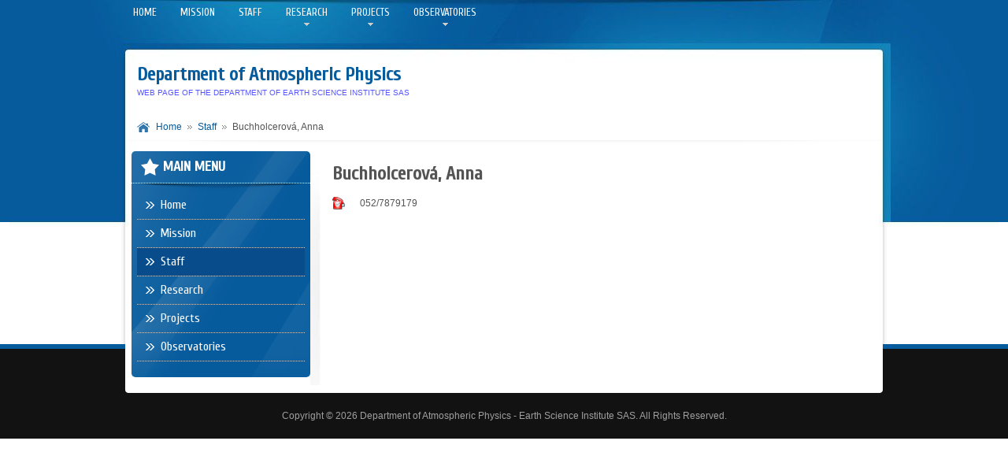

--- FILE ---
content_type: text/html; charset=utf-8
request_url: http://gpi.savba.sk/GPIweb/ofa/index.php/en/department-staff/383-buchholcerova-anna
body_size: 13676
content:
<!DOCTYPE html PUBLIC "-//W3C//DTD XHTML 1.0 Transitional//EN" "http://www.w3.org/TR/xhtml1/DTD/xhtml1-transitional.dtd">

<html prefix="og: http://ogp.me/ns#" xmlns="http://www.w3.org/1999/xhtml" xml:lang="en-gb" lang="en-gb">

<head>
    <script type="text/javascript">
var siteurl='/GPIweb/ofa/';
var tmplurl='/GPIweb/ofa/templates/bt_arise/';
var isRTL = false;
</script>
<script type="text/javascript" src="/GPIweb/ofa/templates/bt_arise/js/jquery-1.7.1.min.js"></script>
  <base href="http://gpi.savba.sk/GPIweb/ofa/index.php/en/department-staff/383-buchholcerova-anna" />
  <meta http-equiv="content-type" content="text/html; charset=utf-8" />
  <meta name="description" content="Web stránka oddelenia Ústavu vied o Zemi SAV" />
  <meta name="generator" content="Joomla! - Open Source Content Management" />
  <title>Buchholcerová, Anna</title>
  <link rel="stylesheet" href="/GPIweb/ofa/index.php/en/?jat3action=gzip&amp;jat3type=css&amp;jat3file=t3-assets%2Fcss_14981.css" type="text/css" />
  <link rel="stylesheet" href="/GPIweb/ofa/index.php/en/?jat3action=gzip&amp;jat3type=css&amp;jat3file=t3-assets%2Fcss_2018d.css" type="text/css" />
  <script src="/GPIweb/ofa/index.php/en/?jat3action=gzip&amp;jat3type=js&amp;jat3file=t3-assets%2Fjs_3654e.js" type="text/javascript"></script>
  <script src="//ajax.googleapis.com/ajax/libs/jquery/1.8/jquery.min.js" type="text/javascript"></script>
  <script src="/GPIweb/ofa/components/com_k2/js/k2.js?v2.6.7&amp;sitepath=/GPIweb/ofa/" type="text/javascript"></script>
  <script src="/GPIweb/ofa/index.php/en/?jat3action=gzip&amp;jat3type=js&amp;jat3file=t3-assets%2Fjs_83622.js" type="text/javascript"></script>
  <script type="text/javascript">
</script>

<!--[if ie]><link href="/GPIweb/ofa/plugins/system/jat3/jat3/base-themes/default/css/template-ie.css" type="text/css" rel="stylesheet" /><![endif]--> 
<!--[if ie 7]><link href="/GPIweb/ofa/plugins/system/jat3/jat3/base-themes/default/css/template-ie7.css" type="text/css" rel="stylesheet" /><![endif]--> 
<!--[if ie 7]><link href="/GPIweb/ofa/templates/bt_arise/css/template-ie7.css" type="text/css" rel="stylesheet" /><![endif]--> 
<!--[if ie 8]><link href="/GPIweb/ofa/templates/bt_arise/css/template-ie8.css" type="text/css" rel="stylesheet" /><![endif]--> 
<!--[if ie 9]><link href="/GPIweb/ofa/templates/bt_arise/css/template-ie9.css" type="text/css" rel="stylesheet" /><![endif]--> 




<link href="/GPIweb/ofa/plugins/system/jat3/jat3/base-themes/default/images/favicon.ico" rel="shortcut icon" type="image/x-icon" />


<script type="text/javascript">
	jQuery(document).ready(function (){
		jQuery('#btl-panel-registration').hover(
			
			function(){
				jQuery('.box-login').addClass(' reg-hover');
			},
			function(){
				jQuery('.box-login').removeClass('reg-hover');
			}
		)
	})
</script>
    
    <link rel="stylesheet" type="text/css" href="http://fonts.googleapis.com/css?family=Cuprum:regular&subset=latin-ext" />

<style type="text/css">
/*dynamic css body#bd,*/
	form#searchForm .button,
	.search .result-title,
	.catItemTitle,
	.itemTitle,
	.genericItemTitle,
	.itemAuthorName,
	.itemAuthorLatest h3,
	.itemCommentsCounter,
	.itemCommentsForm h3,
	#submitCommentButton,
	.userBlock h2,
	.userItemTitle,
	.tagItemTitle,
	.item-page h1,
	.label_skitter h3,
	.pageheading,
	.ja-typo-title,
	a.ja-typo-btn-big span,
	a.ja-typo-btn-sm span,
	a.ja-typo-btn-icn span span,
	.ja-typo-legend .legend-title,
	fieldset.ja-typo-fieldset legend,
	p.readmore a,
	.k2ReadMore,
	.moduletable_featured a.readmore,
	.moduletable_featuredk2 .moduleItemReadMore,
	#ja-login .button,
	.map-bar,
	.contact-form .button,
	.btl-buttonsubmit,
	.label_skitter a.readmore,
	div.logo-text h1 a,
	div.ja-moduletable h3, div.moduletable h3,
	div.ja-module h3, div.module h3,
	h1.componentheading, .componentheading,
	.catItemTitle,
	.article-content h1,
	.article-content h2,
	.article-content h3,
	.article-content h4,
	.article-content h5,
	.article-content h6 
	{font-family: 'Cuprum';font-style:regular;;}
	div.logo-text h1, div.logo-text h1 a
	{font-color:white;
margin-left:10px;;}
	p.site-slogan 
	{color:#55f;
margin-left:10px;;}
	#ja-splitmenu,
	#jasdl-mainnav,
	#ja-cssmenu li,
	#ja-megamenu ul.level0
	{font-family: 'Cuprum';font-style:regular;;}
	h1.componentheading, .componentheading
	{font-family: 'Cuprum';font-style:regular;;}
	.contentheading,
	h1,h2,h3,h4,h5,
	.article-content h1,
	.article-content h2,
	.article-content h3,
	.article-content h4,
	.article-content h5,
	.article-content h6 
	{font-family: 'Cuprum';font-style:regular;; }
	div.ja-moduletable h3, div.moduletable h3,
	div.ja-module h3, div.module h3
	{font-family: 'Cuprum';font-style:regular;;}

	body.bd .main {width: 962px;}
	body.bd #ja-wrapper {min-width: 962px;}
</style></head>

<body id="bd" class="bd fs3 com_contactenhanced">
<div id="ja-wrapper"><div id="ja-wrapper-inner">
	<a name="Top" id="Top"></a>
	
	            <div id="ja-mainnav"
            	class="wrap ">
                   <div class="main">
                           <div class="main-inner1 clearfix">
                <div id="ja-login">
		
</div>
<div class="ja-megamenu clearfix" id="ja-megamenu">
<ul class="megamenu level0"><li  class="mega first"><a href="http://gpi.savba.sk/GPIweb/ofa/"  class="mega first" id="menu615" title="Home"><span class="menu-title">Home</span></a></li><li  class="mega"><a href="/GPIweb/ofa/index.php/en/mission-of-department"  class="mega" id="menu765" title="Mission"><span class="menu-title">Mission</span></a></li><li  class="mega active"><a href="/GPIweb/ofa/index.php/en/department-staff"  class="mega active" id="menu744" title="Staff"><span class="menu-title">Staff</span></a></li><li  class="mega haschild"><a href="/GPIweb/ofa/index.php/en/research"  class="mega haschild" id="menu716" title="Research"><span class="menu-title">Research</span></a><div class="childcontent cols1 ">
<div class="childcontent-inner-wrap">
<div class="childcontent-inner clearfix" style="width: 200px;"><div class="megacol column1 first" style="width: 200px;"><ul class="megamenu level1"><li  class="mega first"><a href="/GPIweb/ofa/index.php/en/research/air-pollution-monitoring"  class="mega first" id="menu766" title="Air pollution monitoring"><span class="menu-title">Air pollution monitoring</span></a></li><li  class="mega last"><a href="/GPIweb/ofa/index.php/en/research/solar-and-terrestrial-radiation"  class="mega last" id="menu768" title="Solar and terrestrial radiation"><span class="menu-title">Solar and terrestrial radiation</span></a></li></ul></div></div>
</div></div></li><li  class="mega haschild"><a href="/GPIweb/ofa/index.php/en/projects"  class="mega haschild" id="menu748" title="Projects"><span class="menu-title">Projects</span></a><div class="childcontent cols1 ">
<div class="childcontent-inner-wrap">
<div class="childcontent-inner clearfix" style="width: 200px;"><div class="megacol column1 first" style="width: 200px;"><ul class="megamenu level1"><li  class="mega first"><a href="/GPIweb/ofa/index.php/en/projects/national-projects"  class="mega first" id="menu749" title="National"><span class="menu-title">National</span></a></li><li  class="mega"><a href="/GPIweb/ofa/index.php/en/projects/international-projects"  class="mega" id="menu750" title="International"><span class="menu-title">International</span></a></li><li  class="mega last"><a href="/GPIweb/ofa/index.php/en/projects/cost-actions"  class="mega last" id="menu771" title="COST"><span class="menu-title">COST</span></a></li></ul></div></div>
</div></div></li><li  class="mega last haschild"><a href="/GPIweb/ofa/index.php/en/observatories"  class="mega last haschild" id="menu757" title="Observatories"><span class="menu-title">Observatories</span></a><div class="childcontent cols1 ">
<div class="childcontent-inner-wrap">
<div class="childcontent-inner clearfix" style="width: 200px;"><div class="megacol column1 first" style="width: 200px;"><ul class="megamenu level1"><li  class="mega first"><a href="/GPIweb/ofa/index.php/en/observatories/observatory-skalnate-pleso"  class="mega first" id="menu760" title="Skalnaté Pleso"><span class="menu-title">Skalnaté Pleso</span></a></li><li  class="mega"><a href="/GPIweb/ofa/index.php/en/observatories/observatory-stara-lesna"  class="mega" id="menu759" title="Stará Lesná"><span class="menu-title">Stará Lesná</span></a></li><li  class="mega last"><a href="/GPIweb/ofa/index.php/en/observatories/yearbooks"  class="mega last" id="menu769" title="Yearbooks"><span class="menu-title">Yearbooks</span></a></li></ul></div></div>
</div></div></li></ul>
</div>            <script type="text/javascript">
                var megamenu = new jaMegaMenuMoo ('ja-megamenu', {
                    'bgopacity': 0,
                    'delayHide': 300,
                    'slide'    : 0,
                    'fading'   : 0,
                    'direction': 'down',
                    'action'   : 'mouseover',
                    'tips'     : false,
                    'duration' : 300,
                    'hidestyle': 'fastwhenshow'
                });
            </script>
            <!-- jdoc:include type="menu" level="0" / -->

<ul class="no-display">
    <li><a href="#ja-content" title="Skip to content">Skip to content</a></li>
</ul>                </div>
                            </div>
                        </div>
                        <div id="ja-header"
            	class="wrap ">
                   <div class="main">
                           <div class="main-inner1 clearfix">
                <div class="logo-text">
	<h1><a href="/GPIweb/ofa/index.php" title="Department of Atmospheric Physics - Earth Science Institute SAS"><span>Department of Atmospheric Physics</span></a></h1>
	<p class="site-slogan">Web page of the Department of Earth Science Institute SAS</p>
</div>                </div>
                            </div>
                        </div>
                        <div id="ja-breadcrumbs"
            	class="wrap ">
                   <div class="main clearfix">
           
<div class="breadcrumbs">
<div class="breadcrumbs-block">
<a href="/GPIweb/ofa/index.php/en/" class="pathway">Home</a> <img src= 'http://gpi.savba.sk/GPIweb/ofa/templates/bt_arise/images/arrow_pathway.png'/> <a href="/GPIweb/ofa/index.php/en/department-staff" class="pathway">Staff</a> <img src= 'http://gpi.savba.sk/GPIweb/ofa/templates/bt_arise/images/arrow_pathway.png'/> <span>Buchholcerová, Anna</span></div>
</div>
            </div>
                        </div>
            
	<!-- MAIN CONTAINER -->
	<div id="ja-container" class="wrap ja-l1">
	           <div class="main">
                           <div class="main-inner1 clearfix">
                		<div id="ja-mainbody" style="width:100%">
			<!-- CONTENT -->
			<div id="ja-main" style="width:74%">
			<div class="inner clearfix">
				
				
<div id="system-message-container">
</div>
				
				<div id="ja-contentwrap" class="clearfix ">
					<div id="ja-content" class="column" style="width:100%">
						<div id="ja-current-content" class="column" style="width:100%">
														
														<div id="ja-content-main" class="ja-content-main clearfix">
								<div id="ce-contact-383" class="ce-container contact ">
			<h2>
			<span class="contact-name">Buchholcerová, Anna</span>
		</h2>
	
	

				
		
	
			
	 	

	
	

	<div class="contact-contactinfo">
	
	<p>
		<span class="jicons-icons" >
			<img src="/GPIweb/ofa/media/contacts/images/con_tel.png" alt="Phone: "  />		</span>
		<span class="contact-telephone">
			052/7879179		</span>
	</p>




	</div>

	
		
		
		
	<p></p>	
	
		
		
			
							
	
		
	</div>
							</div>
							
													</div>
						
											</div>

										
				</div>

							</div>
			</div>
			<!-- //CONTENT -->
						<!-- LEFT COLUMN--> 
			<div id="ja-left" class="column sidebar" style="width:26%">
				
								<div class="ja-colswrap clearfix ja-l1">
									<div id="ja-left1" class="ja-col  column" style="width:100%">
							<div class="ja-moduletable moduletable_menu moduletable_spotline  clearfix" id="Mod122">
						<h3><span>Main Menu</span></h3>
				<div class="ja-box-ct clearfix">
		
<ul class="menu">
<li class="item-615"><a href="/GPIweb/ofa/index.php/en/" >Home</a></li><li class="item-765"><a href="/GPIweb/ofa/index.php/en/mission-of-department" >Mission</a></li><li class="item-744 current active"><a href="/GPIweb/ofa/index.php/en/department-staff" >Staff</a></li><li class="item-716 parent"><a href="/GPIweb/ofa/index.php/en/research" >Research</a></li><li class="item-748 parent"><a href="/GPIweb/ofa/index.php/en/projects" >Projects</a></li><li class="item-757 parent"><a href="/GPIweb/ofa/index.php/en/observatories" >Observatories</a></li></ul>
		</div>
    </div>
					
					</div>
				
								</div>
											</div>
			<!-- //LEFT COLUMN--> 
						
		</div>
			                </div>
                            </div>
            	</div>
		<!-- //MAIN CONTAINER -->

	            <div id="ja-footer"
            	class="wrap ">
                   <div class="main clearfix">
           <div class="ja-copyright">
    <div class="footer1">Copyright &#169; 2026 Department of Atmospheric Physics - Earth Science Institute SAS. All Rights Reserved.</div>
<div class="footer2"></div>

</div>            </div>
                        </div>
            
</div></div>



</body>

</html>

--- FILE ---
content_type: text/css;
request_url: http://gpi.savba.sk/GPIweb/ofa/index.php/en/?jat3action=gzip&jat3type=css&jat3file=t3-assets%2Fcss_14981.css
body_size: 2928
content:
/* 206.ce.css */
 .contact-address .jicons-icons{float:left}.contact-address address{margin-left:20px}.ce-container .contact-image{float:right}p.contact-position{margin:0;padding:0}#ce_map_container{border:6px solid #CCC;background-color:#CCC}#ce_map_canvas{width:100%;height:350px}#ce-directionsPanel{background-color:#FFF}#ce-map-cpanel-switch{padding:8px;font-size:120%;height:40px;margin-top:6px;background:#444 url('/GPIweb/ofa/components/com_contactenhanced/assets/images/map-icon.png') no-repeat 20px center}#ce-map-cpanel-switch a,#ce-map-cpanel-switch a:visited{color:#FFF}#ce-map-cpanel-switch span{color:#FFF;display:block;float:left;margin:10px 0 0 65px}.ce-map-cpanel fieldset{border-color:#CCC;border-style:solid none none;border-width:1px 0 0;clear:both;padding:10px;margin:3px}.ce-map-cpanel fieldset legend{font-size:150%}.ce-map-cpanel fieldset div.notes{background-color:#FFFFE1;border:1px solid #666;color:#666;float:right;font-size:88%;height:auto;margin:0 0 10px 10px;padding:5px;width:158px}.ce-map-cpanel fieldset div.not h4{background:url('/GPIweb/ofa/components/com_contactenhanced/assets/images/icon_info.png') no-repeat top left;padding:3px 0 3px 27px;border-width:0 0 1px 0;border-style:solid;border-color:#666;color:#666;font-size:110%}.ce-map-cpanel fieldset div.notes p{margin:0em 0em 1.2em 0em;color:#666}.ce-map-cpanel div{clear:left;display:block;margin:5px 0 0;padding:1px 3px}.ce-map-cpanel label{display:block;margin:0 0 5px;padding:3px 5px}.ce-map-cpanel label.labelCheckbox,.ce-map-cpanel label.labelRadio{padding:4px 0 0 18px;text-indent:-18px;text-align:left;cursor:pointer}.ce-map-cpanel input.inputCheckbox,.ce-map-cpanel input.inputRadio{border-width:0;display:inline;height:auto;margin:0 0 0 140px;padding:0;width:auto}.ce-map-cpanel div.submit div,.ce-map-cpanel div.submit div button{display:inline}#ce-map-coordinates{background-color:#F2EFE9;height:15px;margin-top:5px;padding:5px 0}#ce-map-coordinates div{float:left;width:49%;text-align:center}.ce-map-coord-label{font-weight:bolder}#ce-form-container{width:99%}.ce-modal-container{margin:10px}div.ce-cf-container{margin:0 0 9px 0}.ce-radiobox-container,.ce-checkbox-container{overflow:hidden;width:100%}.ce-radiobox-container label,.ce-checkbox-container label{cursor:pointer}.cf-input-checkbox:focus{border:none}.ce-fltwidth-100,.ce-fltwidth-99{width:99%}.ce-fltwidth-75,.ce-fltwidth-74{width:74.5%}.ce-fltwidth-66{width:66%}.ce-fltwidth-50{width:49.5%}.ce-fltwidth-33{width:33%}.ce-fltwidth-25{width:24.5%}.ce-fltwidth-20{width:19.8%}.ce-fltwidth-15{width:14.9%}div.ce-fltrtl .ce-cf-container{float:right}div.ce-fltrtl div.multiupload{float:right !important}div.ce-fltltr .ce-cf-container{float:left}.required{background-image:url('/GPIweb/ofa/components/com_contactenhanced/assets/images/required_bg.gif') !important;background-repeat:no-repeat !important;background-position:top right !important}.invalid,input.invalid,.validation-failed{border-color:#F00 !important}label.requiredField{font-weight:bold}.validation-advice{padding-bottom:5px;font-weight:bold;color:#f00}label.cf-label{display:block}.disabled_field{background-color:#f5f5f5}.cf-type-username input.success,.cf-type-email input.success,.captcha-container input.success{border-color:#00FF00 !important}.ce-cf-container .hasTip img{cursor:help}small.requiredsign span,span.requiredsign{color:#F00}.ce-contact-ef label{display:block;float:left;font-weight:bolder;width:150px}.ce-contact-ef{padding:0 0 10px 0}.contact-sidebar{clear:right}.ce-button-container{display:block}.contact .button,.contact button,.contact button.ce-button-submit,.contact button.ce-button-reset,.contact button.stepButton{cursor:pointer;display:inline}#dynamic_recaptcha_1,.captcha-container,.ce-module .securimage-label{display:block;clear:both}.ce-contact-email-copy-container{display:block;clear:both}div.ce-message-container{display:block;clear:both}div.ce-message{font-weight:bold;padding:5px 0 5px 0}div.ce-error{color:#A90F1E}.ce-text-marker{width:90px;font-weight:bold;display:inline-block}.ce-print-icon-container{float:right}.ce-contact-img-cat{border:1px solid #CCCCCC;margin-right:5px;padding:3px;width:48px}label.ce-level-1{margin-left:15px}label.ce-level-2{margin-left:30px}input.ce-level-3{margin-left:60px}.ce-loading{height:30px;background:url('/GPIweb/ofa/components/com_contactenhanced/assets/images/loading-white.gif') no-repeat center center}.ce-tooltip{color:#555;font-size:95%;padding-left:10px}.cf_token{display:none}.ce-qrcode-container{float:right}span.ce-cf-html-label{font-weight:bold;display:block;padding-top:8px}.ce-search-category{margin-bottom:20px}.ce-search-category-item{border-bottom:1px solid #CCC;padding-bottom:5px}.ce-search-category-item h3{display:block}.ce-search-category-item h3 a{text-decoration:none}.ce-search-category-item .item-address{font-size:95%}.ce-search-category-item .ce-contact-img-cat{float:right;width:130px}h3.step-toggler{display:none}div.ceStepButtonContainer{clear:both;text-align:right}.step-progressbar-container{height:24px;margin:30px auto;position:relative;width:339px;background:url('/GPIweb/ofa/components/com_contactenhanced/assets/images/progress/bar-light.png') no-repeat scroll 0 0 transparent}.step-progressbar-container,.step-progressbar-container div{padding:0 !important;margin:0 !important}.ceStepProgressBarThemeRed .step-progressbar-progress{background:url('/GPIweb/ofa/components/com_contactenhanced/assets/images/progress/progress-red.png') repeat-x scroll 0 0 transparent}.step-progressbar-progress{border-radius:20px 20px 20px 20px;height:23px;width:0}.step-progressbar-text{color:white;font-weight:bold;height:24px;left:0;line-height:21px;position:relative;text-align:center;text-shadow:1px 1px 2px #222222;top:-23px;width:339px}.category-module .contact-image img{width:100px;padding:5px}.category-module .contact-image{float:right}.category-module .contact-address span{display:inline}.category-module .contact-contactinfo span{display:inline;padding-right:5px}.loading-chainselect{background:url('/GPIweb/ofa/components/com_contactenhanced/assets/images/loading-white.gif') no-repeat center right}ul#ce-thumbnails{background:none transparent;list-style-type:none !important;margin:0;padding:0}ul#ce-thumbnails li{background:none transparent;border:1px solid #DDD !important;float:left;margin:2px !important;padding:1px !important;line-height:1px}ul#ce-thumbnails li.details{line-height:auto !important}ul#ce-thumbnails li h3{margin:0px}div#ce-thumbnails-contact{width:300px;float:right;padding-left:9px}#ce-thumbnails-contact-image{width:296px;border:1px solid #DDD;padding:1px}.ce-module .inputbox{width:94%}

/* 26a.style.min.css */
div.nn_tabs_nav{display:block;clear:left;line-height:1em;zoom:1}div.nn_tabs_nav ul.nn_tabs_tabs{margin:0!important;padding:0!important;list-style:none!important;list-style-image:none!important;background:none!important;border-bottom:1px solid #ddd;zoom:1}div.nn_tabs_nav ul.nn_tabs_tabs:before{content:'';display:block}div.nn_tabs_nav ul.nn_tabs_tabs:after{content:'';display:table;clear:both}div.nn_tabs_nav li.nn_tabs_tab{float:left;margin:0!important;margin-bottom:-1px!important;padding:0!important;list-style:none!important;list-style-image:none!important;background:none!important}div.nn_tabs_nav li.nn_tabs_tab a,div.nn_tabs_nav li.nn_tabs_tab a:link,div.nn_tabs_nav li.nn_tabs_tab a:visited,div.nn_tabs_nav li.nn_tabs_tab a:active,div.nn_tabs_nav li.nn_tabs_tab a:hover{outline:0;line-height:1.5em!important;text-decoration:none!important;-webkit-transition-duration:.2s;-moz-transition-duration:.2s;-o-transition-duration:.2s;transition-duration:.2s}div.nn_tabs_nav li.nn_tabs_tab a,div.nn_tabs_nav li.nn_tabs_tab a:hover{display:block;margin-right:2px;padding:8px 12px;border:1px solid #ddd;border-bottom-color:transparent;-webkit-border-radius:4px 4px 0 0;-moz-border-radius:4px 4px 0 0;border-radius:4px 4px 0 0;color:#555}div.nn_tabs_nav li.nn_tabs_tab a:hover{background-color:#eee}div.nn_tabs_nav li.nn_tabs_tab.active a,div.nn_tabs_nav li.nn_tabs_tab.active a:hover{background-color:#fff;cursor:default}div.nn_tabs_content,div.nn_tabs_content>div,div.nn_tabs_content div.nn_tabs_item{position:relative!important;overflow:hidden!important}div.nn_tabs_content{margin-bottom:10px;border:1px solid #ddd;border-top:0;padding:8px 12px;-webkit-border-radius:0 0 4px 4px;-moz-border-radius:0 0 4px 4px;border-radius:0 0 4px 4px}div.nn_tabs_noscript div.nn_tabs_content{margin:0;padding:0;border:0}div.nn_tabs_nav li.nn_tabs_tab.blue a,div.nn_tabs_nav li.nn_tabs_tab.blue a:hover,div.nn_tabs_nav li.nn_tabs_tab.green a,div.nn_tabs_nav li.nn_tabs_tab.green a:hover,div.nn_tabs_nav li.nn_tabs_tab.red a,div.nn_tabs_nav li.nn_tabs_tab.red a:hover,div.nn_tabs_nav li.nn_tabs_tab.orange a,div.nn_tabs_nav li.nn_tabs_tab.orange a:hover,div.nn_tabs_nav li.nn_tabs_tab.gray a,div.nn_tabs_nav li.nn_tabs_tab.gray a:hover,div.nn_tabs_nav li.nn_tabs_tab.grey a,div.nn_tabs_nav li.nn_tabs_tab.grey a:hover,div.nn_tabs_nav li.nn_tabs_tab.primary a,div.nn_tabs_nav li.nn_tabs_tab.primary a:hover,div.nn_tabs_nav li.nn_tabs_tab.info a,div.nn_tabs_nav li.nn_tabs_tab.info a:hover,div.nn_tabs_nav li.nn_tabs_tab.success a,div.nn_tabs_nav li.nn_tabs_tab.success a:hover,div.nn_tabs_nav li.nn_tabs_tab.warning a,div.nn_tabs_nav li.nn_tabs_tab.warning a:hover,div.nn_tabs_nav li.nn_tabs_tab.danger a,div.nn_tabs_nav li.nn_tabs_tab.danger a:hover,div.nn_tabs_nav li.nn_tabs_tab.error a,div.nn_tabs_nav li.nn_tabs_tab.error a:hover{border-top:5px solid #ddd;padding-top:4px;-webkit-border-radius:5px 5px 0 0;-moz-border-radius:5px 5px 0 0;border-radius:5px 5px 0 0}@media(max-width:768px){div.nn_tabs_nav li.nn_tabs_tab:last-child a,.nn_tabs>ul>.active:last-child a{border-bottom:1px solid #ddd}div.nn_tabs_nav li.nn_tabs_tab.blue a,div.nn_tabs_nav li.nn_tabs_tab.green a,div.nn_tabs_nav li.nn_tabs_tab.red a,div.nn_tabs_nav li.nn_tabs_tab.orange a,div.nn_tabs_nav li.nn_tabs_tab.gray a,div.nn_tabs_nav li.nn_tabs_tab.grey a,div.nn_tabs_nav li.nn_tabs_tab.primary a,div.nn_tabs_nav li.nn_tabs_tab.info a,div.nn_tabs_nav li.nn_tabs_tab.success a,div.nn_tabs_nav li.nn_tabs_tab.warning a,div.nn_tabs_nav li.nn_tabs_tab.danger a,div.nn_tabs_nav li.nn_tabs_tab.error a{border-top-width:1px;-webkit-border-radius:0;-moz-border-radius:0;border-radius:0}}div.nn_tabs_nav li.nn_tabs_tab.blue a,div.nn_tabs_nav li.nn_tabs_tab.primary a{border-top-color:#74b4e8}div.nn_tabs_nav li.nn_tabs_tab.blue a:hover,div.nn_tabs_nav li.nn_tabs_tab.blue.active a,div.nn_tabs_nav li.nn_tabs_tab.primary a:hover,div.nn_tabs_nav li.nn_tabs_tab.primary.active a{border-top-color:#2384d3}div.nn_tabs_nav li.nn_tabs_tab.info a{border-top-color:#6fc2da}div.nn_tabs_nav li.nn_tabs_tab.info a:hover,div.nn_tabs_nav li.nn_tabs_tab.info.active a{border-top-color:#2f96b4}div.nn_tabs_nav li.nn_tabs_tab.green a,div.nn_tabs_nav li.nn_tabs_tab.success a{border-top-color:#91c991}div.nn_tabs_nav li.nn_tabs_tab.green a:hover,div.nn_tabs_nav li.nn_tabs_tab.green.active a,div.nn_tabs_nav li.nn_tabs_tab.success a:hover,div.nn_tabs_nav li.nn_tabs_tab.success.active a{border-top-color:#51a351}div.nn_tabs_nav li.nn_tabs_tab.orange a,div.nn_tabs_nav li.nn_tabs_tab.warning a{border-top-color:#fbbf69}div.nn_tabs_nav li.nn_tabs_tab.orange a:hover,div.nn_tabs_nav li.nn_tabs_tab.orange.active a,div.nn_tabs_nav li.nn_tabs_tab.warning a:hover,div.nn_tabs_nav li.nn_tabs_tab.warning.active a{border-top-color:#f89406}div.nn_tabs_nav li.nn_tabs_tab.red a,div.nn_tabs_nav li.nn_tabs_tab.danger a,div.nn_tabs_nav li.nn_tabs_tab.error a{border-top-color:#dd7a75}div.nn_tabs_nav li.nn_tabs_tab.red a:hover,div.nn_tabs_nav li.nn_tabs_tab.red.active a,div.nn_tabs_nav li.nn_tabs_tab.danger a:hover,div.nn_tabs_nav li.nn_tabs_tab.danger.active a,div.nn_tabs_nav li.nn_tabs_tab.error a:hover,div.nn_tabs_nav li.nn_tabs_tab.error.active a{border-top-color:#bd362f}div.nn_tabs_nav li.nn_tabs_tab.gray a,div.nn_tabs_nav li.nn_tabs_tab.grey a{border-top-color:#b3b3b3}div.nn_tabs_nav li.nn_tabs_tab.gray a:hover,div.nn_tabs_nav li.nn_tabs_tab.gray.active a,div.nn_tabs_nav li.nn_tabs_tab.grey a:hover,div.nn_tabs_nav li.nn_tabs_tab.grey.active a{border-top-color:#808080}



--- FILE ---
content_type: text/css;
request_url: http://gpi.savba.sk/GPIweb/ofa/index.php/en/?jat3action=gzip&jat3type=css&jat3file=t3-assets%2Fcss_2018d.css
body_size: 21988
content:
/* cf1.system.css-import */
  @import url('/GPIweb/ofa/media/system/css/system.css');.system-unpublished,tr.system-unpublished{background:#e8edf1;border-top:4px solid #c4d3df;border-bottom:4px solid #c4d3df;}span.highlight{background-color:#FFFFCC;font-weight:bold;padding:1px 4px;}.img-fulltext-float-right{float:right;margin-left:10px;margin-bottom:10px;}.img-fulltext-float-left{float:left;margin-right:10px;margin-bottom:10px;}.img-intro-float-right{float:right;margin-left:5px;margin-bottom:5px;}.img-intro-float-left{float:left;margin-right:5px;margin-bottom:5px;}

/* 050.general.css */
  .invalid{border-color:#ff0000;}label.invalid{color:#ff0000;}#editor-xtd-buttons{padding:5px;}.button2-left,.button2-right,.button2-left div,.button2-right div{float:left;}.button2-left a,.button2-right a,.button2-left span,.button2-right span{display:block;height:22px;float:left;line-height:22px;font-size:11px;color:#666;cursor:pointer;}.button2-left span,.button2-right span{cursor:default;color:#999;}.button2-left .page a,.button2-right .page a,.button2-left .page span,.button2-right .page span{padding:0 6px;}.page span{color:#000;font-weight:bold;}.button2-left a:hover,.button2-right a:hover{text-decoration:none;color:#0B55C4;}.button2-left a,.button2-left span{padding:0 24px 0 6px;}.button2-right a,.button2-right span{padding:0 6px 0 24px;}.button2-left{background:url('/GPIweb/ofa/templates/system/images/j_button2_left.png') no-repeat;float:left;margin-left:5px;}.button2-right{background:url('/GPIweb/ofa/templates/system/images/j_button2_right.png') 100% 0 no-repeat;float:left;margin-left:5px;}.button2-left .image{background:url('/GPIweb/ofa/templates/system/images/j_button2_image.png') 100% 0 no-repeat;}.button2-left .readmore,.button2-left .article{background:url('/GPIweb/ofa/templates/system/images/j_button2_readmore.png') 100% 0 no-repeat;}.button2-left .pagebreak{background:url('/GPIweb/ofa/templates/system/images/j_button2_pagebreak.png') 100% 0 no-repeat;}.button2-left .blank{background:url('/GPIweb/ofa/templates/system/images/j_button2_blank.png') 100% 0 no-repeat;}div.tooltip{float:left;background:#ffc;border:1px solid #D4D5AA;padding:5px;max-width:200px;z-index:13000;}div.tooltip h4{padding:0;margin:0;font-size:95%;font-weight:bold;margin-top:-15px;padding-top:15px;padding-bottom:5px;background:url('/GPIweb/ofa/templates/system/images/selector-arrow.png') no-repeat;}div.tooltip p{font-size:90%;margin:0;}.img_caption .left{float:left;margin-right:1em;}.img_caption .right{float:right;margin-left:1em;}.img_caption .left p{clear:left;text-align:center;}.img_caption .right p{clear:right;text-align:center;}.img_caption{text-align:center!important;}.img_caption.none{margin-left:auto;margin-right:auto;}a img.calendar{width:16px;height:16px;margin-left:3px;background:url('/GPIweb/ofa/templates/system/images/calendar.png') no-repeat;cursor:pointer;vertical-align:middle;}

/* 57e.addons.css */
   html,body,div,span,applet,object,iframe,h1,h2,h3,h4,h5,h6,p,blockquote,pre,a,abbr,acronym,address,big,cite,code,del,dfn,em,img,ins,kbd,q,s,samp,small,strike,strong,sub,sup,tt,var,b,u,i,center,dl,dt,dd,ol,ul,li,fieldset,form,label,legend,table,caption,tbody,tfoot,thead,tr,th,td,article,aside,canvas,details,embed,figure,figcaption,footer,header,hgroup,menu,nav,output,ruby,section,summary,time,mark,audio,video{margin:0;padding:0;border:0;}ul{list-style:none;}table{border-collapse:collapse;border-spacing:0;}:focus{outline:none;}.clearfix:after{content:".";display:block;clear:both;visibility:hidden;line-height:0;height:0;}.clearfix{display:inline-block;}html[xmlns] .clearfix{display:block;}* html .clearfix{height:1%;}.clear,.divider{clear:both;}.no-display{display:none !important;}.nowrap,.nobr{white-space:nowrap !important;}.no-border{border:0 !important;}.no-padding{padding:0 !important}.no-margin{margin:0 !important;}.v-top{vertical-align:top;}.v-middle{vertical-align:middle;}.v-bottom{vertical-align:bottom;}.a-left{text-align:left;}.a-center{text-align:center;}.a-right{text-align:right;}.left{float:left;}.right{float:right;}.auto-width{width:auto;}

/* 6eb.layout.css */
  .wrap{width:100%;clear:both;}.main{width:980px;max-width:1200px;margin:0 auto;position:relative;}.column{overflow:hidden;float:left;}.ja-mass{clear:both;}.main .inner{padding-left:15px;padding-right:15px;}.main .main-inner1{margin-left:15px;margin-right:15px;}.column div.ja-moduletable,.column div.moduletable,.column div.ja-module,.column div.module{margin-left:15px;margin-right:15px;}.ja-inset2 div.ja-moduletable,.ja-inset2 .div.moduletable,.ja-inset2 div.ja-module,.ja-inset2 div.module{margin-right:0;margin-left:30px;}.ja-inset1 div.ja-moduletable,.ja-inset1 .div.moduletable,.ja-inset1 div.ja-module,.ja-inset1 div.module{margin-right:30px;margin-left:0;}.item .contentpaneopen{padding-left:15px;padding-right:15px;}.items-row{margin-left:-15px;margin-right:-15px;}#ja-mainbody{float:left;}#ja-current-content,#ja-main{float:right;}#ja-left .ja-l2 .ja-left1,#ja-left .ja-l2 .ja-left2{width:50%;}#ja-left .ja-l1 .ja-col{width:100%;}#ja-right{float:right;}#ja-right .ja-r2 .ja-right1,#ja-right .ja-r2 .ja-right2{width:50%;}#ja-right .ja-r1 .ja-col{width:100%;}#ja-footer{clear:both;}.item{float:left;position:relative;}.cols-1 .item{width:100%;}.cols-2 .item{width:50%;}.cols-3 .item{width:33.33%;}.cols-4 .item{width:25%;}.cols-5 .item{width:20%;}.ja-box{float:left;overflow:hidden;}.ja-box-right{position:absolute;right:0;}

/* c04.template.css */
  body{background:#ffffff;color:#000000;font-family:sans-serif;line-height:1.5;}body#bd{background:#ffffff;color:#000000;font-size:12px;}body#bd #ja-wrapper{overflow:hidden;}body.fs1 #ja-wrapper{font-size:80%;}body.fs2 #ja-wrapper{font-size:90%;}body.fs3 #ja-wrapper{font-size:100%;}body.fs4 #ja-wrapper{font-size:110%;}body.fs5 #ja-wrapper{font-size:120%;}body.fs6 #ja-wrapper{font-size:130%;}.column p,.column pre,.column blockquote,.column h1,.column h2,.column h3,.column h4,.column h5,.column h6,.column ol,.column ul,.column dl{margin:15px 0;padding:0;}h1{font-size:180%;}h2{font-size:150%;}h3{font-size:125%;}h4{font-size:100%;text-transform:UPPERCASE;}h5{font-size:100%;}.contentheading,.componentheading,h1,h2,h3,h4,h5{line-height:1.2;}h1.componentheading,.componentheading{margin:0;padding:0 0 4px;}h1.contentheading,h2.contentheading,.contentheading{margin:0;padding:0 0 5px;}small,.small,.smalldark,.small-text,.article-tools,.img_caption,.contenttoc,p.site-slogan,a.readon,#ja-navhelper,#ja-footer{font-size:92%;}.smalldark{text-align:left;}.column ul li{background:url('/GPIweb/ofa/plugins/system/jat3/jat3/base-themes/default/images/bullet.gif') no-repeat 20px 7px;line-height:160%;margin-bottom:5px;overflow:hidden;padding-left:30px;}.column ol li{line-height:180%;margin-left:30px;}.column dt{font-weight:bold;}.column dd{margin-left:15px;}p.readmore{margin:0;}hr{border-bottom:0;border-left:0;border-right:0;border-top:1px solid;height:1px;}form label{cursor:pointer;}input,select,textarea,.inputbox{font-size:100%;}fieldset{border:none;margin:0;padding:5px 0;}legend{font-size:125%;font-weight:bolder;line-height:1.2;}.hidelabeltxt{display:none;}fieldset dt{clear:left;float:left;min-width:12em;padding:3px 0;}fieldset dd{padding:3px 0;min-height:25px;}.login_form fieldset,.login fieldset{padding:15px 0 0;}.login_form fieldset p,.login fieldset p{margin:0 0 5px;}.login_form label,.login label{display:block;float:left;font-weight:bold;text-align:right;width:130px;}.login-fields{margin:0 0 10px;}.login_form .inputbox,.login-fields .required{margin-left:10px;width:150px;}.login_form .remember .inputbox{width:20px;}.login_form .button,.login button{margin-left:140px;}.form-register fieldset{padding:0 0 10px;}.form-register p{margin:0 0 5px;}.form-register p.form-des{margin:15px 0;}.form-register label{display:block;float:left;font-weight:bold;text-align:right;width:130px;}.form-register .inputbox{margin-left:10px;width:200px;}.form-register .button{margin-left:140px;}.registration fieldset dt{margin-right:5px;}.user-details{padding:10px 0;}.user-details p{margin:0 0 5px;}.user-details label{display:block;float:left;font-weight:bold;text-align:right;width:130px;}.user-details .inputbox{margin-left:10px;width:200px;}.user-details .button{margin-left:140px;}.user-details .paramlist .paramlist_key{padding:0 0 5px;width:130px;}.user-details .paramlist .paramlist_value{padding:0 0 5px;}.user-details .user_name span{font-weight:bold;padding-left:10px;}.remind fieldset dl,.reset fieldset dl{margin:0;}.remind fieldset dt,.reset fieldset dt{padding:0;margin:0;}.remind fieldset dd,.reset fieldset dd{min-height:0;padding:0;margin:5px 0;}form#searchForm{padding:15px 0;}.results h4{margin:15px 0 0;}.results p{margin:0 0 10px;}.search fieldset{border:1px solid #F0F0F0;margin:25px 0 15px;padding:10px;}.search fieldset legend{font-size:100%;}.search .phrases-box{margin:0 0 10px;}.search .word button{margin-left:5px;}.search .word .inputbox{vertical-align:top;}.search .word label{vertical-align:bottom;}#component-contact address{font-style:normal;}.contact_email{margin:0 0 10px;}.contact_email div{padding:5px 0;}.contact_email label{display:block;font-weight:bold;float:left;width:17em;}.contact_email-copy{margin:15px 0;}.contact-email-copy label{display:inline;}div.contact-links ul li{background:none;}.panel{border:solid 1px #ddd;margin-top:-1px;}#ja-content-main .contact .panel h3{margin:0;padding:0;background:#eee;border:0;}.panel h3 a{display:block;padding:6px;text-decoration:none;color:#444;padding:6px;}.panel h3.pane-toggler a{background:#f5f5f5;}.panel h3.pane-toggler-down a{background:#f5f5f5;border-bottom:solid 1px #ddd;}.jpane-slider,.pane-slider{border:solid 0px;padding:0px 15px !important;margin:0;height:0;overflow:hidden;}.contact .panel .contact-form form,.contact .panel .contact-address{margin:15px 0 0 0;}.contact-image{margin:15px 0;overflow:hidden;display:block;}.categories-list .category-desc ul li{list-style-type:square;}#ja-content-main .contact .panel .pane-hide{display:none;}div.current{border:1px solid #CCCCCC;clear:both;max-width:500px;padding:10px;}#close a{text-decoration:none;}#contact-slider.tabs{clear:both;float:left;margin:15px 0 0;z-index:50;}#contact-slider.tabs dt{background:#F0F0F0;border-left:1px solid #CCCCCC;border-right:1px solid #CCCCCC;border-top:1px solid #CCCCCC;color:#666666;float:left;margin-right:3px;padding:4px 10px;}#contact-slider.tabs dt.open{background:#F9F9F9;border-bottom:1px solid #F9F9F9;color:#000000;z-index:100;}#contact-slider.tabs dt h3{margin:0;padding-bottom:0;border-bottom:0;}#ja-content-main .contact h3{border-bottom:solid 1px #ddd;margin:20px 0;padding-bottom:15px;}.form-required{font-weight:bold;margin:10px 0;background:#fff url('/GPIweb/ofa/plugins/system/jat3/jat3/base-themes/default/images/req.png') no-repeat !important;padding:10px 40px;}.contact .inputbox{background:#fff;border:solid 1px #ccc;padding:3px;}div.encyclopedia_col1{width:49%;float:left;}div.encyclopedia_col1 p.img_caption{font-size:.6em;}div.encyclopedia_col2{width:49%;float:right;padding-left:3px;margin-left:2px;}div.encyclopedia_col2 p{padding-left:3px;margin-left:2px;}div.encyclopedia_links ul{display:block;margin:0px 0px 1px 0px;list-style-type:none;padding:10px 0px 10px 0px;width:100%;}div.encyclopedia_links ul li{display:inline;padding:2px;margin:2px;white-space:nowrap;}div.jcat-children dt{clear:left;float:left;min-width:7em;padding:3px 0;}div.jcat-children dd{padding:3px 0;min-height:25px;}.item-separator,.row-separator{display:none;}.items-leading .leading{padding-bottom:15px;}.items-row{padding-bottom:15px;padding-top:15px;}.img-intro-none{margin-bottom:15px;}.img-intro-left{margin-bottom:15px;margin-right:15px;float:left;}.img-intro-right{margin-bottom:15px;margin-left:15px;float:right;}.article-tools{clear:both;display:block;position:relative;}dl.article-info{float:left;padding:0;margin:0;width:70%;text-transform:none;}dl.article-info dd,dl.article-info dt{padding:0 5px 0 0;margin:0;display:inline;}dd.create{padding-right:5px;}dd.createdby{padding-right:5px;}dd.hits{padding-right:5px;}p.article-url{margin:10px 0 0;}p.modifydate{margin:10px 0 0;}.contentdescription{display:block;padding:10px 15px;}.contentdescription p{margin:0;}ul.actions{float:right;margin:0;padding:0;}ul.actions li{display:inline;background:none;padding:0;margin:0;line-height:1;}ul.actions li img{border:0;margin:0 5px 0 0;}ul#archive-items > li{line-height:normal;overflow:visible;padding:0;margin:0;}ul#archive-items div.intro{clear:both;overflow:hidden;}.article-content{overflow:hidden;}div.categories-list ul li{background:none;padding-left:0;}div.categories-list dl.article-count dt,div.categories-list dl.article-count dd{display:inline;}div.categories-list dl.article-count dd{margin-left:0;}div.categories-list ul li ul{margin-left:15px;}div.categories-list ul li li{border-bottom:1px solid #ccc;background:#f2f2f2;padding:10px;}div.categories-list ul li li li{background:#ddd;}div.categories-list ul li li.last{border-bottom:0;}.img_caption{margin-top:15px;margin-bottom:10px;}.img_caption.left{margin-right:10px;}.img_caption.right{margin-left:10px;}p.img_caption{clear:both;margin:0;padding:0;text-align:center;}th{font-weight:bold;padding:5px;text-align:left;}td{font-size:100%;padding:5px;}ul li.cat-list-row0,ul li.cat-list-row1{background:none;margin:0px;padding:5px;}ul li.cat-list-row1{border:solid 1px #ddd;}.cat-list-row2,.cat-list-row1,tr.cat-list-row2 td,tr.cat-list-row1 td{border-color:#ddd;}.cat-list-row1:hover,.cat-list-row2:hover{background-color:#ffffcc;}table.contentpane,table.tablelist,table.category{width:100%;}table.contentpaneopen{border:none;border-collapse:collapse;border-spacing:0;}table.contenttoc{float:right;margin:0 0 10px 12px;padding:0;width:30%;}table.contenttoc td{padding:5px 10px;}table.contenttoc th{padding:5px 10px;}div.poll{padding:15px 0;}form#poll{margin-bottom:10px;padding-bottom:10px;}dl.poll{font-size:92%;margin-bottom:10px;padding-bottom:10px;}dl.poll dt,dl.poll dd{float:left;}dl.poll dt{clear:left;width:100px;}dl.poll dd{clear:right;width:400px;}table.pollstableborder{border:none;padding:0;text-align:left;width:100%;}table.pollstableborder img{vertical-align:baseline;}table.searchintro{padding:10px 0;width:100%;}table.contentpaneopen,table.contentpane,table.blog{width:100%;}.pagination ul,ul.pagenav{float:left;margin:10px 0;}.pagination ul li,ul.pagenav li{background:none;display:block;float:left;margin:0;overflow:hidden;padding:0;}.pagination ul li span.pagenav,.pagination ul li a.pagenav,ul.pagenav li a{padding:0 5px;}.ja-content-main fieldset.filters{font-size:92%;margin:10px 0 5px;}.ja-content-main .display-limit{font-size:92%;margin:10px 0 5px;}.ja-content-main fieldset.filters .filter-search,.ja-content-main fieldset.filters .display-limit{float:left;width:50%;}.ja-content-main fieldset.filters .display-limit{float:right;text-align:right;}.ja-content-main .pagenavbar{font-weight:bold;}.ja-content-main .pagenavcounter{margin:15px 0;text-align:center;}.ja-content-main .counter{float:right;line-height:1;margin:15px 0;text-align:right;}.items-more{padding:15px 0 5px;}.items-more h3{margin:0 0 5px;}div.back_button a,div.back_button a:hover,div.back_button a:active{display:block;margin:10px 0;}#system-message dd.message ul,#system-message dd.error ul,#system-message dd.notice ul{margin:0;padding:0;}#system-message dd.message ul li,#system-message dd.error ul li,#system-message dd.notice ul li{background:none;margin:0;padding:5px;}#system-message .alert{background-color:#FCF8E3;border:1px solid #FBEED5;color:#C09853;margin-bottom:18px;padding:8px 35px 8px 14px;text-shadow:0 1px 0 rgba(255,255,255,0.5);}#system-message .alert-heading{font-weight:bold;}#system-message .close{color:#000000;float:right;font-size:20px;font-weight:bold;line-height:18px;opacity:0.2;filter:alpha(opacity = 20);text-shadow:0 1px 0 #FFFFFF;}#system-message .alert .close{line-height:18px;position:relative;right:-21px;top:-2px;}#system-message .close:hover,#system-message .close:focus,#system-message .close:active{opacity:1;filter:alpha(opacity = 100);}.items-row.cols-2 .column-2 .contentpaneopen_edit{padding-left:15px;}.tip-wrap{background:#ffffcc;border:1px solid #e2e2b5;z-index:999;}.tip-title{font-weight:bold;padding:5px 10px;border-bottom:1px solid #e2e2b5;}.tip-text{font-size:100%;margin:0;padding:5px 10px;}.hasTip img{border:none;margin:0 5px 0 0;}.contentpaneopen_edit img{vertical-align:middle;}.edit fieldset{border:1px solid #F0F0F0;margin:25px 0 15px;padding:10px;}.edit .formelm{margin:0 0 10px;}.edit.item-page .formelm{margin-top:5px;}.edit .formelm label{min-width:100px;font-weight:bold;display:inline-block;}.edit .formelm-buttons,.edit .formelm-area{margin:0 0 10px;}.edit .formelm-area label{display:block;margin-bottom:5px;font-weight:bold;}.profile-edit fieldset dt{min-width:17em;}.edit.item-page div.fltlft{margin-bottom:5px;}div.ja-moduletable h3,div.moduletable h3{margin:0 0 8px;overflow:hidden;padding:0 0 5px;}div.moduletable_menu h3{margin-bottom:0;}div.ja-moduletable,div.moduletable{margin-bottom:10px;margin-top:10px;padding:0 0 20px;position:relative;}div.ja-module h3,div.module h3{margin:0 0 10px;overflow:hidden;padding:8px 0;}div.ja-module,div.module{margin-bottom:20px;position:relative;overflow:hidden;}.badge{background-image:url('/GPIweb/ofa/plugins/system/jat3/jat3/base-themes/default/images/icon-badge.png');background-repeat:no-repeat;height:46px;position:absolute;right:0;top:0;width:45px;}.badge-hot .badge{background-position:0 0;}.badge-new .badge{background-position:0 -46px;}.badge-pick .badge{background-position:0 -92px;}.badge-top .badge{background-position:0 -138px;}#ja-search{bottom:15px;position:absolute;right:0;}#ja-search label{display:none;}#form-login-username .inputbox,#form-login-password .inputbox{background-position:5px center;background-repeat:no-repeat;font-weight:bold;}#form-login ul{margin:0 !important;padding:0;}#form-login p{margin:0 0 5px;}#form-login .button{margin:10px 0;}h4.poll-title{margin:0;padding:0;}a.poll-result{font-size:92%;text-transform:uppercase;}form.poll .button{margin-right:5px;}div.bannergroup_text div.banneritem_text{padding:5px 0;}div.bannergroup_text div.banneritem_text a{font-weight:bold;}div.bannergroup_text div.bannerheader,div.bannergroup_text div.bannerfooter_text a{font-size:92%;}div.bannergroup_text div.bannerfooter_text{padding:5px 0 0;text-align:right;}div.bannergroup{margin-bottom:10px;}div.module_text span{clear:both;display:block;float:left;}div.module_noborder,div.module_noborder .ja-box-bl,div.module_noborder .ja-box-tr,div.module_noborder .ja-box-tl{background:none;padding:0;}h3.show{background:url('/GPIweb/ofa/plugins/system/jat3/jat3/base-themes/default/images/icon-show.png') no-repeat 100% 60%;cursor:pointer;}h3.hide{background:url('/GPIweb/ofa/plugins/system/jat3/jat3/base-themes/default/images/icon-hide.png') no-repeat 100% 60%;cursor:pointer;}div.ja-moduletable .mod-languages ul,div.ja-module .mod-languages ul{margin:0;}div.ja-moduletable .mod-languages ul li,div.ja-module .mod-languages ul li{background:none;padding:0;margin-right:5px;display:inline-block;}#ja-container{position:relative;z-index:5;}.ja-mass-top .ja-moduletable,.ja-mass-top .ja-module{margin-left:0;margin-right:0;}.ja-mass-bottom .ja-moduletable,.ja-mass-bottom .ja-module{margin-left:0;margin-right:0;}#ja-content-top .ja-moduletable,#ja-content-top .ja-module{margin-left:0;margin-right:0;}.ja-content-main{margin-bottom:20px;}#ja-content-bottom .ja-moduletable,#ja-content-bottom .ja-module{margin-left:0;margin-right:0;}#ja-header{position:relative;z-index:10;}#ja-header .main{padding:30px 0 15px;}h1.logo,div.logo-text{float:left;position:relative;z-index:1;}h1.logo{height:28px;width:184px;}h1.logo a{background:url('/GPIweb/ofa/plugins/system/jat3/jat3/base-themes/default/images/logo-t3.gif') no-repeat left;display:block;height:28px;width:184px;}h1.logo a span{position:absolute;top:-1000px;}div.logo-text{margin-top:8px;}div.logo-text h1 a{text-decoration:none;}p.site-slogan{display:block;font-size:85%;margin:8px 0 0;padding:0 5px;}#ja-mainnav{line-height:1;position:relative;z-index:11;}span.has-image{background-position:left 1px;background-repeat:no-repeat;display:block;overflow:hidden;padding-left:25px;}span.menu-title{display:block;cursor:pointer;}span.menu-desc{display:block;font-size:92%;font-weight:normal;}#ja-navhelper .main{padding:5px 0;}#ja-navhelper a{padding:0 2px;}.ja-breadcrums{float:left;margin-top:2px;width:80%;}.ja-breadcrums strong{margin-right:5px;}.ja-breadcrums img{margin:1px 5px;}.ja-links{float:right;margin-top:2px;}.ja-links li{background:none;display:inline;padding:0;}#ja-container ul.menu{margin:0;padding:0;}#ja-container ul.menu li{background:none;margin:0;overflow:hidden;padding:0;}#ja-container ul.menu li a{display:block;outline:none;padding:6px 0;}#ja-container ul.menu li.active > a{font-weight:bold;}#ja-container ul.menu li a img{margin-right:3px;}#ja-container ul.menu li ul{margin:0 0 0 10px;}#ja-container ul.menu li li{background:url('/GPIweb/ofa/plugins/system/jat3/jat3/base-themes/default/images/arrow.png') no-repeat left 11px;}#ja-container ul.menu li li a{font-weight:normal;text-indent:10px;}#ja-container ul.menu li li a:hover,#ja-container ul.menu li li a:active,#ja-container ul.menu li li a:focus{background:none;}#ja-container ul.menu li.active > a{font-weight:bold;}#ja-container ul.menu span.separator{display:none;}#ja-topsl .ja-box,#ja-botsl .ja-box{padding:0;}#ja-topsl .ja-box-right,#ja-botsl .ja-box-right,#ja-topsl .ja-box-full,#ja-botsl .ja-box-full{background:none;}#ja-topsl .ja-moduletable,#ja-botsl .ja-moduletable{margin-bottom:20px;margin-top:0;padding-bottom:0;padding-top:0;}#ja-topsl li,#ja-botsl li{background-position:1px 6px;padding-left:10px;}#ja-topsl ol li,#ja-botsl ol li{margin-left:25px;padding:0;}#ja-topsl ul,#ja-topsl p,#ja-topsl ol,#ja-botsl ul,#ja-botsl p,#ja-botsl ol{margin:0;padding:0;}#ja-topsl .main{padding:20px 0 0;}#ja-topsl h3{margin:0 0 8px;}#ja-botsl .main{padding:20px 0 0;}#ja-botsl .ja-moduletable,#ja-botsl .moduletable{margin-bottom:20px;}#ja-botsl h3{margin:0 0 8px;}#ja-footer{clear:both;padding:20px 0;}#ja-footer .main{padding:0;position:relative;text-align:center;}#ja-footer .inner{padding:0;}#ja-footer small{font-size:100%;}#ja-footer .ja-footnav{font-size:100%;margin:10px 0;overflow:hidden;position:relative;}.ja-footnav ul{line-height:normal;}.ja-footnav li{display:inline;padding:0 5px;background:none;}.ja-copyright small{display:block;}ul.ja-usertools-font li,ul.ja-usertools-screen li{background:none;display:inline;margin:0;padding:0;}#ja-poweredby{margin:0 auto;}#ja-banner{overflow:hidden;text-align:center;width:100%;}div.ja-innerdiv{clear:both;margin-bottom:10px;padding-bottom:10px;}div.ja-innerdiv h4{margin:5px 0;padding:0;}a.ja-cpanel-video{background:url('/GPIweb/ofa/plugins/system/jat3/jat3/base-themes/default/images/icons/icon-youtube.png') no-repeat center center #fff;border:1px solid #999;color:#666;display:block;font-weight:bold;padding:0;text-decoration:none;text-indent:-9999px;width:22px;height:22px;position:absolute;right:10px;bottom:10px;}a.ja-cpanel-video span{color:#666;}a.ja-cpanel-video:hover,a.ja-cpanel-video:focus,a.ja-cpanel-video:active{border-color:#666;text-decoration:none;}a.ja-cpanel-video:hover span{color:#0F85D8;}.t3-logo,.t3-logo-sm{display:block;}.t3-logo,.t3-logo a{width:200px;height:34px;}.t3-logo-sm,.t3-logo-sm a{width:77px;height:34px;}.t3-logo a,.t3-logo-sm a{display:block;text-indent:-1000em;background-repeat:no-repeat;background-position:center;}.t3-logo-light a{background-image:url('http://joomlart.s3.amazonaws.com/t3/logo/t3_logo_light.png');}.t3-logo-dark a{background-image:url('http://joomlart.s3.amazonaws.com/t3/logo/t3_logo_dark.png');}.t3-logo-light-sm a{background-image:url('http://joomlart.s3.amazonaws.com/t3/logo/t3_logo_light_sm.png');}.t3-logo-dark-sm a{background-image:url('http://joomlart.s3.amazonaws.com/t3/logo/t3_logo_dark_sm.png');}

/* 98a.usertools.css */
  #ja-cpanel-wrapper{position:fixed;top:0;right:15px;z-index:1000;font-size:12px;}#ja-cpanel a{color:#000;}#ja-cpanel{position:absolute;top:-1000px;right:0;border-top:0;}#ja-cpanel-main{font-size:92%;background:#fff;color:#000;border:1px solid #ccc;margin-right:-1px;margin-top:-3px;width:300px;}#ja-cpanel-main h3{font-size:90%;clear:both;text-transform:uppercase;margin:0;background:#f7f7f7;padding:5px 10px;border-top:1px solid #ddd;border-bottom:1px solid #ddd;}#ja-cpanel-main h3:first-child{border-top:0;}#ja-cpanel-main ul{clear:both;padding:10px;margin:0;width:auto;}#ja-cpanel-main ul li{float:left;width:45%;padding:2px 0;margin-right:10px;background-image:none;}.ja-box-usertools{background:#fff;}.ja-cpanel-tools{max-height:400px;}a#ja-cpanel-toggle{display:block;line-height:24px;padding:0 10px;background:#333;color:#ccc;font-size:10px;text-transform:uppercase;position:absolute;right:0;top:0;}a#ja-cpanel-toggle:hover,a#ja-cpanel-toggle:active,a#ja-cpanel-toggle:focus{text-decoration:none;}a#ja-cpanel-toggle:hover,#ja-cpanel-toggle.open{color:#fff;background:#069;}#ja-cpanel-main ul.ja-usertools-font{width:65px;height:20px;background:url('/GPIweb/ofa/plugins/system/jat3/jat3/base-themes/default/images/usertools/font-tool.gif') no-repeat center #fff;}#ja-cpanel-main ul.ja-usertools-font li{float:left;width:33%;height:20px;cursor:pointer;margin:0;}#ja-cpanel-main ul.ja-usertools-font li a{width:100%;display:block;height:20px;}#ja-cpanel-main ul.ja-usertools-font li a span{position:absolute;top:-1000px;}.ja-cpanel-head{border-bottom:1px solid #ccc;display:block;clear:right;}.ja-cpanel-head a{display:inline-block;padding:6px 10px 3px;border-right:1px solid #ccc;}.ja-cpanel-head a.first{background:url('/GPIweb/ofa/plugins/system/jat3/jat3/base-themes/default/images/usertools/t3_logo_light_sm.png') no-repeat 10px 9px;padding-left:50px;}.ja-cpanel-head a:hover,.ja-cpanel-head a:active,.ja-cpanel-head a:focus{background-color:#f7f7f7;text-decoration:none;}.ja-cpanel-action{padding:10px 15px;background:#ccc;clear:both;overflow:hidden;}.ja-cpanel-action a{padding:2px 2px;float:left;}.ja-cpanel-action a.button{display:inline-block;border:1px solid #333;background:#333;color:#fff !important;padding:2px 10px;font-weight:bold;margin-right:10px;}.ja-cpanel-action a.ja-cpanel-video{float:right;}.ja-cpanel-action a.button:hover,.ja-cpanel-action a.button:active,.ja-cpanel-action a.button:focus{border:1px solid #ddd;text-decoration:none;}

/* 7eb.css3.css */
 #ja-cpanel{-moz-box-shadow:0 1px 5px rgba(0,0,0,.5);-webkit-box-shadow:0 1px 5px rgba(0,0,0,.5);}.ja-cpanel-tools{overflow-y:scroll;}a#ja-cpanel-toggle{box-shadow:0 1px 3px rgba(0,0,0,.5);-moz-box-shadow:0 1px 3px rgba(0,0,0,.5);-webkit-box-shadow:0 1px 3px rgba(0,0,0,.5);text-shadow:0 1px 1px rgba(0,0,0,.9);}#ja-cpanel-toggle.open{box-shadow:none;-moz-box-shadow:none;-webkit-box-shadow:none;}.ja-cpanel-action{box-shadow:0 -1px 3px rgba(0,0,0,.5);-moz-box-shadow:0 -1px 3px rgba(0,0,0,.5);-webkit-box-shadow:0 -1px 3px rgba(0,0,0,.5);}.ja-cpanel-action a.button{box-shadow:0 0 3px rgba(0,0,0,.8);-moz-box-shadow:0 0 3px rgba(0,0,0,.8);-webkit-box-shadow:0 0 3px rgba(0,0,0,.8);}.ja-cpanel-action a.button:hover{box-shadow:none;-moz-box-shadow:none;-webkit-box-shadow:none;}a.ja-cpanel-video{border-radius:5px;-moz-border-radius:5px;-webkit-border-radius:5px;box-shadow:0 0 3px rgba(0,0,0,.2);-moz-box-shadow:0 0 3px rgba(0,0,0,.2);-webkit-box-shadow:0 0 3px rgba(0,0,0,.2);}

/* c54.mega.css */
 .ja-megamenu{margin:0;padding:0;}ul.megamenu{margin:10px;}ul.megamenu li{overflow:visible;}.ja-megamenu ul.level0{margin:0;padding:0;}.ja-megamenu ul.level0 li.mega{background:none;display:block;float:left;margin:0;padding:0;}.ja-megamenu ul.level0 li.mega a.mega{display:block;font-weight:bold;line-height:normal;margin:0;padding:8px 15px;text-decoration:none;}.ja-megamenu ul.level0 li.mega .has-image{padding-left:25px;display:block;background-repeat:no-repeat;background-position:left top;cursor:pointer;}.ja-megamenu ul.level0 li.mega span.menu-title{display:block;}.ja-megamenu ul.level0 li.mega span.menu-desc{display:block;font-weight:normal;font-size:92%;}.ja-megamenu ul.level0 li.mega a img{float:left;padding-right:5px;}.ja-megamenu ul.level0 li.haschild a.mega span.menu-title,.ja-megamenu ul.level0 li.haschild-over a.mega span.menu-title{background:url('/GPIweb/ofa/plugins/system/jat3/jat3/base-themes/default/images/arrow3.png') no-repeat left center;padding-left:12px;}.ja-megamenu ul.level0 li.haschild a.mega span.menu-desc,.ja-megamenu ul.level0 li.haschild-over a.mega span.menu-desc{padding-left:12px;}.ja-megamenu li.mega .childcontent{display:block;height:auto;position:absolute;}.ja-megamenu li.mega .childcontent,.ja-megamenu li.haschild-over li.mega .childcontent,.ja-megamenu li.mega li.haschild-over li.mega .childcontent,.ja-megamenu li.mega li.mega li.haschild-over li.mega .childcontent,.ja-megamenu li.mega li.mega li.mega li.haschild-over li.mega .childcontent,.ja-megamenu li.mega li.mega li.mega li.mega li.haschild-over li.mega .childcontent{left:-999em;}.ja-megamenu li.haschild-over .childcontent,.ja-megamenu li.mega li.haschild-over .childcontent,.ja-megamenu li.mega li.mega li.haschild-over .childcontent,.ja-megamenu li.mega li.mega li.mega li.haschild-over .childcontent,.ja-megamenu li.mega li.mega li.mega li.mega li.haschild-over .childcontent,.ja-megamenu li.mega li.mega li.mega li.mega li.mega li.haschild-over .childcontent{left:auto;}.ja-megamenu li.mega .right,.ja-megamenu li.haschild-over li.mega .right,.ja-megamenu li.mega li.haschild-over li.mega .right,.ja-megamenu li.mega li.mega li.haschild-over li.mega .right,.ja-megamenu li.mega li.mega li.mega li.haschild-over li.mega .right,.ja-megamenu li.mega li.mega li.mega li.mega li.haschild-over li.mega .right{right:auto;}.ja-megamenu li.haschild-over .right{right:0;}.ja-megamenu li.mega li.haschild-over .right,.ja-megamenu li.mega li.mega li.haschild-over .right,.ja-megamenu li.mega li.mega li.mega li.haschild-over .right,.ja-megamenu li.mega li.mega li.mega li.mega li.haschild-over .right,.ja-megamenu li.mega li.mega li.mega li.mega li.mega li.haschild-over .right{right:12em;}.ja-megamenu ul.level1 li.mega{float:none;}.ja-megamenu ul.level1 .childcontent{margin:-2em 0 0 0;}.ja-megamenu .megacol{float:left;}.ja-megamenu ul.level1 li.mega a.mega{background:none;border:0;font-weight:normal;padding:8px 5px;}.ja-megamenu ul.level1 li.mega a.mega span.menu-title{background:none;padding:0;}.ja-megamenu ul.level1 li.haschild,.ja-megamenu ul.level1 li.haschild-over{background-image:url('/GPIweb/ofa/plugins/system/jat3/jat3/base-themes/default/images/arrow.png');background-repeat:no-repeat;background-position:95% center;padding:0;}.ja-megamenu ul.level1 li.group{background:none;}.ja-megamenu .childcontent{z-index:999;}.ja-megamenu .childcontent-inner{background:#fff;}.ja-megamenu .childcontent .ja-moduletable{line-height:1.5;margin:10px 0;padding:0;}.ja-megamenu .childcontent .ja-moduletable h3{background:none;margin-left:10px;margin-right:10px;text-indent:5px;text-transform:none;}.ja-megamenu .childcontent .ja-moduletable .ja-box-ct{padding:0 5px;}.ja-megamenu .childcontent .ja-moduletable a{text-decoration:none;}.ja-megamenu .childcontent .ja-moduletable a:hover,.ja-megamenu .childcontent .ja-moduletable a:focus,.ja-megamenu .childcontent .ja-moduletable a:active{text-decoration:none;}.ja-megamenu .childcontent .ja-moduletable ul:first-child{margin-top:0 !important;}.ja-megamenu .childcontent .ja-moduletable li{margin-bottom:5px;}.ja-megamenu .group-title{overflow:hidden;}.ja-megamenu .group-title .menu-desc{padding-left:0 !important;}.ja-megamenu .group-content .ja-moduletable,.ja-megamenu .group-content ul.megamenu{margin:10px;}.ja-megamenu .childcontent ul.megamenu .ja-moduletable{padding:0;}.ja-megamenu .childcontent ul.megamenu .ja-moduletable h3{margin-left:0;margin-right:0;}

/* 981.k2.css */
  a:active,a:focus{outline:0;}img{border:none;}#k2Container{padding:0 0 0px 0;}body.contentpane #k2Container{padding:16px;}.k2Padding{padding:4px;}.clr{clear:both;height:0;line-height:0;display:block;float:none;}.even{background:#fffff0;padding:2px;}.odd{background:#fff;padding:2px;}div.k2FeedIcon{padding:4px 8px;}div.k2FeedIcon a,div.k2FeedIcon a:hover{display:block;float:right;margin:0;padding:0;width:16px;height:16px;background:url('/GPIweb/ofa/templates/bt_arise/images/fugue/feed.png') no-repeat 50% 50%;}div.k2FeedIcon a span,div.k2FeedIcon a:hover span{display:none;}.itemRatingForm{display:block;vertical-align:middle;line-height:18px;float:left;}.itemRatingLog{font-size:11px;margin:0;padding:0 0 0 4px;float:left;display:none;}div.itemRatingForm .formLogLoading{background:url('/GPIweb/ofa/templates/bt_arise/images/system/loading.gif') no-repeat left center;height:18px;padding:0 0 0 20px;}.itemRatingList,.itemRatingList a:hover,.itemRatingList .itemCurrentRating{background:url('/GPIweb/ofa/templates/bt_arise/images/system/transparent_star.png') left -1000px repeat-x;}.itemRatingList{position:relative;float:left;width:85px;height:18px;overflow:hidden;list-style:none;margin:0!important;padding:0;background-position:left top;}.itemRatingList ul li{display:inline;background:none;padding:0;}.itemRatingList a,.itemRatingList .itemCurrentRating{position:absolute;top:0;left:0;text-indent:-1000px;height:18px;line-height:18px;outline:none;overflow:hidden;border:none;cursor:pointer;}.itemRatingList a:hover{background-position:left bottom;}.itemRatingList a.one-star{width:20%;z-index:6;}.itemRatingList a.two-stars{width:40%;z-index:5;}.itemRatingList a.three-stars{width:60%;z-index:4;}.itemRatingList a.four-stars{width:80%;z-index:3;}.itemRatingList a.five-stars{width:100%;z-index:2;}.itemRatingList .itemCurrentRating{z-index:1;background-position:0 center;margin:0;padding:0;}span.siteRoot{display:none;}.smallerFontSize{font-size:100%;line-height:inherit;}.largerFontSize{font-size:150%;line-height:140%;}.recaptchatable .recaptcha_image_cell,#recaptcha_table{background-color:#fff !important;}#recaptcha_table{border-color:#ccc !important;}#recaptcha_response_field{border-color:#ccc !important;background-color:#fff !important;}.clearList{display:none;float:none;clear:both;}.lastItem{border:none;}.k2Avatar img{display:block;float:left;background:#fff;border:1px solid #ccc;padding:1px;margin:4px 10px 4px 0;}div.k2Pagination{padding:8px;margin:0px 0 4px 0;text-align:center;color:#999;}div.k2Pagination ul{margin:0 0 7px;}div.itemIsFeatured,div.catItemIsFeatured,div.userItemIsFeatured{background:url('/GPIweb/ofa/templates/bt_arise/images/system/featuredItem.png') no-repeat 100% 0;}a.itemPrintThisPage{display:block;width:160px;margin:4px auto 16px;padding:4px;background:#FFFFF8;border:1px solid #ccc;text-align:center;color:#555;font-size:13px;}a.itemPrintThisPage:hover{background:#eee;text-decoration:none;}div.itemView{padding:8px 0 24px 0;margin:0 0 24px 0;border-bottom:1px dotted #ccc;}span.itemEditLink{display:block;text-align:right;padding:16px 36px 4px 4px;margin:0 0 4px 0;border-bottom:2px dashed #ddd;}div.itemHeader{padding-bottom:12px;}div.itemHeader span.itemDateCreated{color:#fff;font-size:12px;}div.itemHeader h2.itemTitle{font-size:24px;font-weight:normal;line-height:110%;padding:5px 0 5px 0;margin:0;}div.itemHeader h2.itemTitle span{border-bottom:1px dotted #787878;padding-bottom:5px;display:inline-block;}div.itemHeader h2.itemTitle span sup{font-size:12px;color:#CF1919;text-decoration:none;}div.itemHeader span.itemAuthor{padding:0;margin:0;}div.itemToolbar{padding:2px 0;margin:0px 0 0 0;border-top:1px dotted #ccc;border-bottom:1px dotted #ccc;background:#fffff8;}div.itemToolbar ul{text-align:right;list-style:none;padding:0;margin:0;}div.itemToolbar ul li{display:inline;list-style:none;padding:0 4px 0 8px;margin:0;border-left:1px solid #ccc;text-align:center;background:none;font-size:12px;}div.itemToolbar ul > li:first-child{border:none;}div.itemToolbar ul li a{font-size:12px;font-weight:normal;}div.itemToolbar ul li a img{vertical-align:middle;}div.itemToolbar ul li a#fontDecrease{margin:0 0 0 2px;}div.itemToolbar ul li a#fontDecrease img{width:13px;height:13px;background:url('/GPIweb/ofa/templates/bt_arise/images/system/font_decrease.gif') no-repeat;}div.itemToolbar ul li a#fontIncrease{margin:0 0 0 2px;}div.itemToolbar ul li a#fontIncrease img{width:13px;height:13px;background:url('/GPIweb/ofa/templates/bt_arise/images/system/font_increase.gif') no-repeat;}div.itemToolbar ul li a#fontDecrease span,div.itemToolbar ul li a#fontIncrease span{display:none;}div.itemRatingBlock{padding:0 10px 0 0;float:left;display:inline-block;}div.itemRatingBlock span{display:block;float:left;font-style:normal;padding:0 4px 0 0;margin:0;}div.itemBody{padding:8px 0;margin:0;}div.itemImageBlock{padding:0px;margin:5px 10px 5px 0;float:left;}span.itemImage{display:block;text-align:center;margin:0 0 10px 0;}span.itemImage img{border:1px solid #d4d4d4;padding:1px;}span.itemImageCaption{color:#666;float:left;display:block;font-size:11px;}span.itemImageCredits{color:#999;float:right;display:block;font-style:italic;font-size:11px;}div.itemIntroText{color:#444;padding:0;line-height:24px;}div.itemIntroText p{margin:0;}div.itemFullText h3{margin:0;padding:16px 0 4px 0;}div.itemFullText p{margin:0;}div.itemExtraFields{margin:16px 0 0 0;padding:8px 0 0 0;border-top:1px dotted #ddd;}div.itemExtraFields h3{margin:0;padding:0 0 8px 0;line-height:normal !important;}div.itemExtraFields ul{margin:0;padding:0;list-style:none;}div.itemExtraFields ul li{display:block;}div.itemExtraFields ul li span.itemExtraFieldsLabel{display:block;float:left;font-weight:bold;margin:0 4px 0 0;width:30%;}div.itemContentFooter{display:block;text-align:left;color:#999;}span.itemHits{float:left;}div.itemSocialSharing{padding:8px 0;}div.itemTwitterButton{float:left;margin:2px 24px 0 0;}div.itemFacebookButton{float:left;margin-right:24px;width:200px;}div.itemLinks{margin:0px 0;padding:0;}div.itemCategory{padding:4px;border-bottom:1px dotted #ccc;}div.itemCategory span{font-weight:bold;color:#555;padding:0 4px 0 0;}div.itemTagsBlock{padding:0 5px;line-height:30px;background:#f4f4f4;}div.itemTagsBlock span{font-weight:bold;color:#999;padding:0 4px 0 0;}div.itemTagsBlock ul.itemTags{list-style:none;padding:0;margin:0;display:inline;}div.itemTagsBlock ul.itemTags li{display:inline;list-style:none;padding:0 4px 0 0;margin:0;text-align:center;background:none;}div.itemAttachmentsBlock{padding:4px;background:#f4f4f4;}div.itemAttachmentsBlock span{font-weight:bold;color:#555;padding:0 4px 0 0;}div.itemAttachmentsBlock ul.itemAttachments{list-style:none;padding:0;margin:0;display:inline;}div.itemAttachmentsBlock ul.itemAttachments li{display:inline;list-style:none;padding:0 4px;margin:0;text-align:center;}div.itemAttachmentsBlock ul.itemAttachments li span{font-size:10px;color:#999;font-weight:normal;}div.itemAuthorBlock{background:none;border:1px solid #ddd;margin:16px 0 16px 0;padding:8px;}div.itemAuthorBlock img.itemAuthorAvatar{float:left;display:block;background:#fff;padding:4px;border:1px solid #ddd;margin:0 8px 0 0;}div.itemAuthorBlock div.itemAuthorDetails{margin:0;padding:0px 0 0 0;}div.itemAuthorBlock div.itemAuthorDetails h3.itemAuthorName{margin:0;padding:0px 0 0 0;font-size:24px;font-weight:normal;}div.itemAuthorBlock div.itemAuthorDetails h3.itemAuthorName a{color:#6c8109;text-transform:uppercase;}div.itemAuthorBlock div.itemAuthorDetails h3.authorName{margin:0 0 4px 0;padding:0;}div.itemAuthorBlock div.itemAuthorDetails h3.authorName a{font-family:Georgia,"Times New Roman",Times,serif;font-size:16px;}div.itemAuthorBlock div.itemAuthorDetails span.itemAuthorUrl{font-weight:bold;color:#555;padding:0 8px 0 0;margin:0 4px 0 0;}div.itemAuthorBlock div.itemAuthorDetails span.itemAuthorEmail{font-weight:bold;color:#555;}div.itemAuthorBlock div.itemAuthorDetails span.itemAuthorUrl a,div.itemAuthorBlock div.itemAuthorDetails span.itemAuthorEmail a{font-weight:normal;}div.itemAuthorLatest{margin-bottom:16px;padding:0;}div.itemAuthorLatest h3{border-bottom:2px solid #BCBCBC;color:#545454;font-size:18px;font-weight:normal;margin:0;padding-bottom:5px;text-transform:uppercase;}div.itemAuthorLatest ul{margin:0;}div.itemAuthorLatest ul li{background:url('/GPIweb/ofa/templates/bt_arise/images/bullet-relateditem.png') no-repeat scroll left center transparent;border-bottom:1px solid #E5E5E5;line-height:32px;margin:0;padding-left:15px;}div.itemRelated{margin-bottom:16px;padding:0;}div.itemRelated h3{border-bottom:2px solid #BCBCBC;color:#545454;font-size:18px;font-weight:normal;margin:0;padding-bottom:5px;text-transform:uppercase;}div.itemRelated ul{margin:0;}div.itemRelated ul li{background:url('/GPIweb/ofa/templates/bt_arise/images/bullet-relateditem.png') no-repeat scroll left center transparent;border-bottom:1px solid #E5E5E5;line-height:32px;margin:0;padding-left:15px;}div.itemRelated ul li.k2ScrollerElement{float:left;overflow:hidden;border:1px solid #ccc;padding:4px;margin:0 4px 4px 0;background:#fff;}div.itemRelated ul li.clr{clear:both;height:0;line-height:0;display:block;float:none;padding:0;margin:0;border:none;}div.itemVideoBlock{margin:0 0 16px 0;padding:16px;background:#010101 url('/GPIweb/ofa/templates/bt_arise/images/system/videoplayer-bg.gif') repeat-x bottom;}div.itemVideoBlock div.itemVideoEmbedded{text-align:center;}div.itemVideoBlock span.itemVideo{display:block;overflow:hidden;}div.itemVideoBlock span.itemVideoCaption{color:#eee;float:left;display:block;font-size:11px;font-weight:bold;width:60%;}div.itemVideoBlock span.itemVideoCredits{color:#eee;float:right;display:block;font-style:italic;font-size:11px;width:35%;text-align:right;}div.itemImageGallery{margin:0 0 16px 0;padding:0;}div.itemNavigation{padding:4px 8px;margin:0 0 24px 0;border-top:1px dotted #ccc;border-bottom:1px dotted #ccc;background:#fffff0;}div.itemNavigation span.itemNavigationTitle{color:#999;}div.itemNavigation a.itemPrevious{padding:0 12px;}div.itemNavigation a.itemNext{padding:0 12px;}div.itemComments h3.itemCommentsCounter{color:#545454;font-size:24px;background:url('/GPIweb/ofa/templates/bt_arise/images/bgd-comment.png') no-repeat center left;padding:10px 0 20px 55px;font-weight:normal;}div.itemComments h3.itemCommentsCounter span{display:block;border-bottom:1px dotted #787878;padding-bottom:4px;}div.itemComments ul.itemCommentsList{margin:0 0 16px;padding:0;list-style:none;}div.itemComments ul.itemCommentsList li{margin:0;background:none;border-bottom:1px solid #e5e5e5;padding:1px 0;}div.itemComments ul.itemCommentsList li div.itemComment{padding:7px 10px;}div.itemComments ul.itemCommentsList li.odd div.itemComment{background:#f5f5f5;}div.itemComments ul.itemCommentsList li .itemCommentLeft{float:left;margin-right:10px;}div.itemComments ul.itemCommentsList li .itemCommentLeft span{display:block;text-align:center;}div.itemComments ul.itemCommentsList li .itemCommentRight p{margin:0;color:#6c6c6c;}div.itemComments ul.itemCommentsList li.unpublishedComment{background:#ffeaea;}div.itemComments ul.itemCommentsList li img{margin:4px 4px 4px 0;padding:4px;background:#dadada;}div.itemComments ul.itemCommentsList li span.commentDate{padding:0 4px 0 0;margin:0 8px 0 0;font-weight:bold;font-size:11px;color:#6c6c6c;}div.itemComments ul.itemCommentsList li span.commentAuthorName{font-weight:bold;font-size:14px;color:#6c6c6c;}div.itemComments ul.itemCommentsList li p{padding:4px 0;}div.itemComments ul.itemCommentsList li span.commentAuthorEmail{display:none;}div.itemComments ul.itemCommentsList li span.commentLink{float:right;}div.itemComments ul.itemCommentsList li span.commentLink a{font-size:11px;color:#999;text-decoration:underline;}div.itemComments ul.itemCommentsList li span.commentLink a:hover{font-size:11px;color:#555;text-decoration:underline;}div.itemComments ul.itemCommentsList li span.commentToolbar{display:block;clear:both;}div.itemComments ul.itemCommentsList li span.commentToolbar a{font-size:11px;color:#999;text-decoration:underline;margin-right:4px;}div.itemComments ul.itemCommentsList li span.commentToolbar a:hover{font-size:11px;color:#555;text-decoration:underline;}div.itemComments ul.itemCommentsList li span.commentToolbarLoading{background:url('/GPIweb/ofa/templates/bt_arise/images/system/searchLoader.gif') no-repeat 100% 50%;}div.itemCommentsPagination{padding:4px;margin:0 0 14px 0;}div.itemCommentsPagination span.pagination{display:block;float:right;clear:both;}div.itemCommentsForm .formTitle{padding:5px 0 0px 55px;background:url('/GPIweb/ofa/templates/bt_arise/images/bgd-comment.png') no-repeat top left;}div.itemCommentsForm h3{margin:0;font-size:24px;font-weight:normal;}div.itemCommentsForm p.itemCommentsFormNotes{border-top:1px dotted #787878;margin:5px 0;padding:5px 0;}div.itemCommentsForm form label.formComment{margin:12px 0 0 2px;}div.itemCommentsForm form label.formName{margin:12px 0 0 2px;}div.itemCommentsForm form label.formEmail{margin:12px 0 0 2px;}div.itemCommentsForm form label.formUrl{margin:12px 0 0 2px;}div.itemCommentsForm form label.formRecaptcha{margin:12px 0 0 2px;}div.itemCommentsForm form textarea.inputbox{width:98%;height:160px;margin:7px 0;background:#fbfbfb;border:2px solid #d9d9d9;line-height:20px;}div.itemCommentsForm form input.inputbox{width:300px;margin:7px 0;background:#fbfbfb;border:2px solid #d9d9d9;padding:5px;}div.itemCommentsForm form input#submitCommentButton{display:block;margin:16px 0 0 0;padding:4px 10px;border:solid 2px #f0f0f0;background-image:url('/GPIweb/ofa/templates/bt_arise/images/bgd-bts.png');background-repeat:repeat-x;background-position:0 0;font-size:16px;text-transform:uppercase;color:#fff;cursor:pointer;}div.itemCommentsForm form input#submitCommentButton:hover{background-position:0 -30px;}div.itemCommentsForm form span#formLog{margin:0 0 0 0px;padding:5px 0;font-weight:bold;color:#CF1919;display:block;line-height:24px;}div.itemCommentsForm form .formLogLoading{background:url('/GPIweb/ofa/templates/bt_arise/images/system/loading.gif') no-repeat left center;}div.k2ReportCommentFormContainer{padding:8px;width:480px;margin:0 auto;}div.k2ReportCommentFormContainer blockquote{width:462px;background:#FFFFF8;border:1px solid #ddd;padding:8px;margin:0 0 8px 0;}div.k2ReportCommentFormContainer blockquote span.quoteIconLeft{font-style:italic;font-weight:bold;font-size:40px;color:#135CAE;line-height:30px;vertical-align:top;display:block;float:left;}div.k2ReportCommentFormContainer blockquote span.quoteIconRight{font-style:italic;font-weight:bold;font-size:40px;color:#135CAE;line-height:30px;vertical-align:top;display:block;float:right;}div.k2ReportCommentFormContainer blockquote span.theComment{font-family:Georgia,"Times New Roman",Times,serif;font-style:italic;font-size:12px;font-weight:normal;color:#000;padding:0 4px;}div.k2ReportCommentFormContainer form label{display:block;font-weight:bold;}div.k2ReportCommentFormContainer form input,div.k2ReportCommentFormContainer form textarea{display:block;border:1px solid #ddd;font-size:12px;padding:2px;margin:0 0 8px 0;width:474px;}div.k2ReportCommentFormContainer form #recaptcha{margin-bottom:24px;}div.k2ReportCommentFormContainer form span#formLog{margin:0 0 0 20px;padding:0 0 0 20px;font-weight:bold;color:#CF1919;}div.k2ReportCommentFormContainer form .formLogLoading{background:url('/GPIweb/ofa/templates/bt_arise/images/system/loading.gif') no-repeat left center;}div.itemBackToTop{text-align:right;}div.itemBackToTop a{text-decoration:underline;}div.itemBackToTop a:hover{text-decoration:underline;}div.itemListCategory{background:#F9F1EA;border:1px solid #ddd;margin:4px 0 15px;padding:8px;}span.catItemAddLink{clear:both;display:block;text-align:right;padding:4px;margin:0 0 4px 0;border-bottom:2px dashed #ddd;}div.itemListCategory img{float:left;display:block;background:#fff;padding:4px;border:1px solid #ddd;margin:0 8px 0 0;}div.itemListCategory h2{margin:0;}div.itemListSubCategories h3{line-height:32px;margin:0;padding:10px 0 0;}div.subCategoryContainer{float:left;margin:0 0 15px;display:block;padding:0;border:0;}div.subCategory{background:#FFFFF8;border:1px solid #ddd;margin:4px;padding:8px;}div.subCategory a.subCategoryImage,div.subCategory a.subCategoryImage:hover{text-align:center;display:block;}div.subCategory a.subCategoryImage img,div.subCategory a.subCategoryImage:hover img{background:#fff;padding:4px;border:1px solid #ddd;margin:0 8px 0 0;}div#itemListLinks{background:#FFFFF8;border:1px solid #ddd;margin:8px 0;padding:8px;}div#itemListLinks h4{margin:0 0 10px 0;}div.itemContainer{float:left;}div.catItemView{padding:0 0 15px;}div.groupLinks{padding:0!important;margin:0;}div.groupLinks h3{margin:0;}span.catItemEditLink{display:block;text-align:right;padding:16px 36px 4px 4px;margin:0 0 4px 0;border-bottom:2px dashed #ddd;}div.catItemHeader{padding:0 0 10px;}div.catItemHeader span.catItemDateCreated{color:#fff;font-size:12px;}div.catItemHeader h3.catItemTitle{font-size:24px;font-weight:normal;line-height:110%;padding:5px 0 7px;margin:0;}div.catItemHeader h3.catItemTitle span sup{font-size:12px;color:#CF1919;text-decoration:none;}div.catItemHeader span.catItemAuthor{padding:0;margin:0;}div.catItemRatingBlock{display:inline-block;float:left;padding:0 10px 0 0;}div.catItemRatingBlock span{display:block;float:left;font-style:normal;padding:0 4px 0 0;margin:0;color:#999;}div.catItemBody{padding:8px 0;margin:0;}div.catItemImageBlock{padding:0px;margin:0;float:left;}span.catItemImage{display:block;text-align:center;margin:0 0 8px 0;}span.catItemImage img{border:1px solid #d4d4d4;padding:1px;margin:5px 15px 0 0;}div.catItemIntroText{font-size:inherit;font-weight:normal;line-height:inherit;padding:0;}div.catItemIntroText p{margin:0;}div.catItemExtraFields,div.genericItemExtraFields{margin:16px 0 0 0;padding:8px 0 0 0;border-top:1px dotted #ddd;}div.catItemExtraFields h4,div.genericItemExtraFields h4{margin:0;padding:0 0 8px 0;line-height:normal !important;}div.catItemExtraFields ul,div.genericItemExtraFields ul{margin:0;padding:0;list-style:none;}div.catItemExtraFields ul li,div.genericItemExtraFields ul li{display:block;}div.catItemExtraFields ul li span.catItemExtraFieldsLabel,div.genericItemExtraFields ul li span.genericItemExtraFieldsLabel{display:block;float:left;font-weight:bold;margin:0 4px 0 0;width:30%;}div.catItemLinks{margin:0;padding:0;}div.catItemHitsBlock{padding:4px;border-bottom:1px dotted #ccc;}div.catItemCategory{padding:4px;border-bottom:1px dotted #ccc;}div.catItemCategory span{font-weight:bold;color:#555;padding:0 4px 0 0;}div.catItemTagsBlock{padding:4px;background:#fffff8;border-bottom:1px dotted #CCCCCC;border-top:1px dotted #CCCCCC;}div.catItemTagsBlock span{font-weight:bold;color:#555;padding:0 4px 0 0;}div.catItemTagsBlock ul.catItemTags{list-style:none;padding:0;margin:0;display:inline;}div.catItemTagsBlock ul.catItemTags li{display:inline;list-style:none;padding:0 4px 0 0;margin:0;text-align:center;background:none;}div.catItemAttachmentsBlock{padding:4px;background:#f4f4f4;}div.catItemAttachmentsBlock span{font-weight:bold;color:#555;padding:0 4px 0 0;}div.catItemAttachmentsBlock ul.catItemAttachments{list-style:none;padding:0;margin:0;display:inline;}div.catItemAttachmentsBlock ul.catItemAttachments li{display:inline;list-style:none;padding:0 4px;margin:0;text-align:center;}div.catItemAttachmentsBlock ul.catItemAttachments li span{font-size:10px;color:#999;font-weight:normal;}div.catItemVideoBlock{margin:0 0 16px 0;padding:16px;background:#010101 url('/GPIweb/ofa/templates/bt_arise/images/system/videoplayer-bg.gif') repeat-x bottom;}div.catItemVideoBlock div.catItemVideoEmbedded{text-align:center;}div.catItemVideoBlock span.catItemVideo{display:block;}div.catItemImageGallery{margin:0 0 16px 0;padding:0;}div.catItemCommentsLink{display:inline;margin:0 0px 0 5px;padding:0 0px 0 8px;border-left:1px solid #ccc;}div.catItemReadMore{text-align:right;padding-top:20px;}span.catItemDateModified{display:block;text-align:right;padding:4px;margin:4px 0;color:#999;border-top:1px solid #ddd;}div.userBlock{border:1px solid #ddd;margin:0 0 16px 0;padding:8px;clear:both;}span.userItemAddLink{display:block;text-align:right;padding:4px;margin:0 0 4px 0;border-bottom:2px dashed #ddd;}div.userBlock img{display:block;float:left;background:#fff;padding:4px;border:1px solid #ddd;margin:0 15px 0 0;}div.userBlock h2{margin:0;text-transform:uppercase;color:#6c8109;font-size:24px;font-weight:normal;}div.userBlock p.userDescription{padding:4px 0;}div.userBlock p.userAdditionalInfo{padding:4px 0;margin:8px 0 0 0;}span.userURL{font-weight:bold;color:#555;display:block;}span.userEmail{font-weight:bold;color:#555;display:block;}div.userItemView{border-top:1px dotted #787878;padding:10px 0;}div.userItemViewUnpublished{opacity:0.9;border:4px dashed #ccc;background:#fffff2;padding:8px;}span.userItemEditLink{display:block;text-align:right;padding:16px 36px 4px 4px;margin:0 0 4px 0;border-bottom:2px dashed #ddd;}div.userItemHeader span.userItemDateCreated{font-size:12px;}div.userItemHeader h3.userItemTitle{font-size:24px;font-weight:normal;line-height:110%;padding:5px 0;margin:0;}div.userItemHeader h3.userItemTitle span sup{font-size:12px;color:#CF1919;text-decoration:none;}div.userItemBody{padding:8px 0;margin:0;}div.userItemImageBlock{padding:0;margin:0;float:left;}span.userItemImage{display:block;text-align:center;margin:5px 15px 0px 0;}span.userItemImage img{border:1px solid #D4D4D4;padding:1px;}div.userItemIntroText{font-size:inherit;font-weight:normal;line-height:inherit;padding:0px 0 12px 0;}div.userItemIntroText p{margin:0;}div.userItemLinks{margin:0 0 16px 0;padding:0;}div.userItemCategory{padding:0px;display:inline-block;}div.userItemCategory span{font-weight:normal;padding:0 0px 0 0;}div.userItemTagsBlock{padding:4px;border-bottom:1px dotted #ccc;}div.userItemTagsBlock span{font-weight:bold;color:#555;padding:0 4px 0 0;}div.userItemTagsBlock ul.userItemTags{list-style:none;padding:0;margin:0;display:inline;}div.userItemTagsBlock ul.userItemTags li{display:inline;list-style:none;padding:0 4px 0 0;margin:0;text-align:center;background:none;}div.userItemCommentsLink{display:inline;margin:0 8px 0 0;padding:0 8px 0 0;}div.userItemReadMore{display:block;text-align:right;}div.tagItemView{border-bottom:1px dotted #ccc;padding:0px 0 16px;margin:0 0 16px 0;}div.tagItemHeader span.tagItemDateCreated{font-size:12px;}div.tagItemHeader h2.tagItemTitle{font-size:24px;font-weight:normal;line-height:110%;padding:10px 0 4px 0;margin:0;}div.tagItemBody{padding:8px 0;margin:0;}div.tagItemImageBlock{padding:0;margin:0;float:left;}span.tagItemImage{display:block;text-align:center;margin:5px 15px 8px 0;}span.tagItemImage img{border:1px solid #D4D4D4;padding:1px;}div.tagItemIntroText{font-size:inherit;font-weight:normal;line-height:inherit;padding:4px 0 12px 0;}div.tagItemIntroText p{margin:0;}div.tagItemCategory{display:inline;margin:0 8px 0 0;padding:0 8px 0 0;}div.tagItemCategory span{color:#555;padding:0 4px 0 0;}div.tagItemReadMore{display:block;text-align:right;}div.genericItemView{border-bottom:1px dotted #ccc;padding:8px 0;margin:0 0 16px 0;}div.genericItemHeader span.genericItemDateCreated{color:#fff;font-size:12px;}div.genericItemHeader h2.genericItemTitle{font-size:24px;font-weight:normal;line-height:110%;padding:10px 0 4px 0;margin:0;}div.genericItemBody{padding:8px 0;margin:0;}div.genericItemImageBlock{padding:0;margin:0;float:left;}span.genericItemImage{display:block;text-align:center;margin:5px 15px 8px 0;}span.genericItemImage img{border:1px solid #d4d4d4;padding:1px;}div.genericItemIntroText{font-size:inherit;font-weight:normal;line-height:inherit;padding:4px 0 12px 0;}div.genericItemIntroText p{margin:0;}div.genericItemCategory{display:inline;margin:0 8px 0 0;padding:0 8px 0 0;border-right:1px solid #ccc;}div.genericItemCategory span{font-weight:bold;color:#555;padding:0 4px 0 0;}div.genericItemReadMore{display:block;text-align:right;}#k2Container div.gsc-branding-text{text-align:right;}#k2Container div.gsc-control{width:100%;}#k2Container div.gs-visibleUrl{display:none;}div.latestItemsContainer{float:left;}div.latestItemsCategory{background:#FFFFF8;border:1px solid #ddd;margin:0 8px 8px 0;padding:8px;}div.latestItemsCategoryImage{text-align:center;}div.latestItemsCategoryImage img{background:#fff;padding:4px;border:1px solid #ddd;margin:0 8px 0 0;}div.latestItemsUser{background:#FFFFF8;border:1px solid #ddd;margin:0 8px 8px 0;padding:8px;clear:both;}div.latestItemsUser img{display:block;float:left;background:#fff;padding:4px;border:1px solid #ddd;margin:0 8px 0 0;}div.latestItemsUser p.latestItemsUserDescription{padding:4px 0;}div.latestItemsUser p.latestItemsUserAdditionalInfo{padding:4px 0;margin:8px 0 0 0;}span.latestItemsUserURL{font-weight:bold;color:#555;display:block;}span.latestItemsUserEmail{font-weight:bold;color:#555;display:block;}div.latestItemList{padding:0 8px 8px 0;}div.latestItemHeader h3.latestItemTitle{text-transform:none;font-size:24px;font-weight:normal;line-height:110%;padding:5px 0 5px 0;margin:0;}span.latestItemDateCreated{color:#fff;font-size:12px;}div.latestItemBody{padding:8px 0;margin:0;}div.latestItemImageBlock{padding:0;margin:0;float:left;}span.latestItemImage{display:block;text-align:center;margin:5px 15px 0 0;}span.latestItemImage img{border:1px solid #D4D4D4;padding:1px;}div.latestItemIntroText{font-size:inherit;font-weight:normal;line-height:inherit;padding:4px 0 12px 0;}div.latestItemIntroText p{margin:0;}div.latestItemLinks{margin:0 0 16px 0;padding:0;}div.latestItemCategory{padding:0px;}div.latestItemCategory span{font-weight:bold;color:#555;padding:0 4px 0 0;}div.latestItemTagsBlock{padding:4px;border-bottom:1px dotted #ccc;}div.latestItemTagsBlock span{font-weight:bold;color:#555;padding:0 4px 0 0;}div.latestItemTagsBlock ul.latestItemTags{list-style:none;padding:0;margin:0;display:inline;}div.latestItemTagsBlock ul.latestItemTags li{display:inline;list-style:none;padding:0 4px 0 0;margin:0;text-align:center;background:none;}div.latestItemVideoBlock{margin:0 0 16px 0;padding:16px;background:#010101 url('/GPIweb/ofa/templates/bt_arise/images/system/videoplayer-bg.gif') repeat-x bottom;}div.latestItemVideoBlock span.latestItemVideo{display:block;}div.latestItemCommentsLink{display:inline;margin:0 8px 0 0;padding:0 8px 0 0;border-right:1px solid #ccc;}div.latestItemReadMore{text-align:right;}h2.latestItemTitleList{font-size:14px;padding:2px 0;margin:8px 0 2px 0;font-family:Arial,Helvetica,sans-serif;border-bottom:1px dotted #ccc;line-height:normal;}.k2AccountPage table tr td label{white-space:nowrap;}img.k2AccountPageImage{border:4px solid #ddd;margin:10px 0;padding:0;display:block;}.k2AccountPage div.k2AccountPageNotice{padding:8px;}.k2AccountPage div.k2AccountPageUpdate{border-top:1px dotted #ccc;margin:8px 0;padding:8px;text-align:right;}.k2AccountPage th.k2ProfileHeading{text-align:left;font-size:18px;padding:8px;background:#f6f6f6;}.k2AccountPage td#userAdminParams{padding:0;margin:0;}.k2AccountPage table.admintable td.key,.k2AccountPage table.admintable td.paramlist_key{background:#f6f6f6;border-bottom:1px solid #e9e9e9;border-right:1px solid #e9e9e9;color:#666;font-weight:bold;text-align:right;font-size:11px;width:140px;}div.k2LatestCommentsBlock ul li span.lcCommentDate{color:#999;}div.k2TopCommentersBlock ul li span.tcLatestCommentDate{color:#999;}div.k2ItemsBlock ul{margin:5px 0;}div.k2ItemsBlock ul li{padding:0 0 10px!important;background:none;margin:0 0 10px;border-bottom:1px dotted #ccc;}div.k2ItemsBlock ul li div.moduleItemIntrotext{display:block;padding:4px 0;line-height:20px;}div.k2ItemsBlock ul li div.moduleItemIntrotext p{margin:0;}div.k2ItemsBlock ul li div.moduleItemIntrotext a.moduleItemImage img{float:left;margin:4px 7px 7px 0px;padding:0;border:none;}div.moduleItemExtraFields ul li span.moduleItemExtraFieldsLabel{display:block;float:left;font-weight:bold;margin:0 4px 0 0;width:30%;}div.k2ItemsBlock ul li div.moduleItemTags a{padding:0 2px;}div.k2ItemsBlock ul li a.moduleItemComments{border-right:1px solid #ccc;padding:0 4px 0 0;margin:0 8px 0 0;}div.k2ItemsBlock ul li span.moduleItemHits{border-right:1px solid #ccc;padding:0 4px 0 0;margin:0 8px 0 0;}div.k2LoginBlock fieldset.input{margin:0;padding:0 0 8px 0;}div.k2LoginBlock fieldset.input p{margin:0;padding:0 0 4px 0;}div.k2LoginBlock fieldset.input p label{display:block;}div.k2LoginBlock fieldset.input p input{display:block;}div.k2LoginBlock fieldset.input p#form-login-remember label,div.k2LoginBlock fieldset.input p#form-login-remember input{display:inline;}div.k2UserBlock p.ubGreeting{border-bottom:1px dotted #ccc;}div.k2UserBlock div.k2UserBlockDetails span.ubName{display:block;font-weight:bold;font-size:14px;}div.k2AuthorsListBlock ul li a.abAuthorLatestItem{display:block;clear:both;}div.k2BreadcrumbsBlock span.bcTitle{padding:0 4px 0 0;color:#999;}div.k2BreadcrumbsBlock span.bcSeparator{padding:0 4px;font-size:14px;}div.k2CalendarBlock{height:190px;margin-bottom:8px;}div.k2CalendarLoader{background:#fff url('/GPIweb/ofa/templates/bt_arise/images/system/k2CalendarLoader.gif') no-repeat 50% 50%;}table.calendar{margin:0 auto;background:#fff;border-collapse:collapse;}table.calendar tr td{text-align:center;vertical-align:middle;padding:2px;border:1px solid #f4f4f4;background:#fff;}table.calendar tr td.calendarNavMonthPrev{background:#f3f3f3;text-align:left;}table.calendar tr td.calendarNavMonthPrev a{font-size:20px;text-decoration:none;}table.calendar tr td.calendarNavMonthPrev a:hover{font-size:20px;text-decoration:none;}table.calendar tr td.calendarCurrentMonth{background:#f3f3f3;}table.calendar tr td.calendarNavMonthNext{background:#f3f3f3;text-align:right;}table.calendar tr td.calendarNavMonthNext a{font-size:20px;text-decoration:none;}table.calendar tr td.calendarNavMonthNext a:hover{font-size:20px;text-decoration:none;}table.calendar tr td.calendarDayName{background:#e9e9e9;font-size:11px;width:14.2%;}table.calendar tr td.calendarDateEmpty{background:#fbfbfb;}table.calendar tr td.calendarDateLinked{padding:0;}table.calendar tr td.calendarDateLinked a{display:block;padding:2px;text-decoration:none;background:#eee;}table.calendar tr td.calendarDateLinked a:hover{display:block;background:#135cae;color:#fff;padding:2px;text-decoration:none;}table.calendar tr td.calendarToday{background:#135cae;color:#fff;}table.calendar tr td.calendarTodayLinked{background:#135cae;color:#fff;padding:0;}table.calendar tr td.calendarTodayLinked a{display:block;padding:2px;color:#fff;text-decoration:none;}table.calendar tr td.calendarTodayLinked a:hover{display:block;background:#BFD9FF;padding:2px;text-decoration:none;}div.k2CategorySelectBlock form select{width:auto;}div.k2CategoriesListBlock ul li a span.catTitle{padding-right:4px;}div.k2CategoriesListBlock ul li.activeCategory a{font-weight:bold;}div.k2SearchBlock{position:relative;}div.k2SearchBlock form input.k2SearchLoading{background:url('/GPIweb/ofa/templates/bt_arise/images/system/searchLoader.gif') no-repeat 100% 50%;}div.k2SearchBlock div.k2LiveSearchResults{display:none;background:#fff;position:absolute;z-index:99;border:1px solid #ccc;margin-top:-1px;}div.k2SearchBlock div.k2LiveSearchResults ul.liveSearchResults{list-style:none;margin:0;padding:0;}div.k2SearchBlock div.k2LiveSearchResults ul.liveSearchResults li{border:none;margin:0;padding:0;}div.k2SearchBlock div.k2LiveSearchResults ul.liveSearchResults li a{display:block;padding:1px 2px;border-top:1px dotted #eee;}div.k2SearchBlock div.k2LiveSearchResults ul.liveSearchResults li a:hover{background:#fffff0;}div.k2TagCloudBlock{padding:8px 0;}div.k2TagCloudBlock a{padding:4px;float:left;display:block;color:#CA880F;}div.k2TagCloudBlock a:hover{padding:4px;float:left;display:block;color:#889B0F;text-decoration:none;}div.k2UsersBlock ul{list-style:none;margin:5px 0;}div.k2UsersBlock ul li{background:url('/GPIweb/ofa/templates/bt_arise/images/dot-line.png') repeat-x scroll left bottom transparent;padding:7px 0;}div.k2UsersBlock ul li a.ubUserName{padding:0 0 5px;display:block;}div.k2UsersBlock ul li div.ubUserDescription{padding:0 0 5px;}div.k2UsersBlock ul li div.ubUserDescription p{margin:0px 0;}a.ubUserFeedIcon,a.ubUserFeedIcon:hover{display:inline-block;margin:0 2px 0 0;padding:0;width:16px;height:16px;background:url('/GPIweb/ofa/templates/bt_arise/images/fugue/feed.png') no-repeat 50% 50%;}a.ubUserFeedIcon span,a.ubUserFeedIcon:hover span{display:none;}a.ubUserURL,a.ubUserURL:hover{display:inline-block;margin:0 2px 0 0;padding:0;width:16px;height:16px;background:url('/GPIweb/ofa/templates/bt_arise/images/fugue/globe.png') no-repeat 50% 50%;}a.ubUserURL span,a.ubUserURL:hover span{display:none;}span.ubUserEmail{display:inline-block;margin:0 2px 0 0;padding:0;width:16px;height:16px;background:url('/GPIweb/ofa/templates/bt_arise/images/fugue/mail.png') no-repeat 50% 50%;overflow:hidden;}span.ubUserEmail a{display:inline-block;margin:0;padding:0;width:16px;height:16px;text-indent:-9999px;}div.k2UsersBlock ul li h3{clear:both;margin:12px 0 0 0;padding:0;font-weight:normal;line-height:24px;}div.catItemView,div.latestItemView{border-bottom:1px dotted #787878;padding:0 0 15px;margin:0 0 15px;}div.catItemReadMore a,a.k2ReadMore{color:#7d7d7d;background:#e8e8e8 url('/GPIweb/ofa/templates/bt_arise/images/bgd-readmore.png') no-repeat scroll right top;display:inline-block;line-height:22px;padding:0 30px 0 7px;}div.catItemReadMore a:hover,a.k2ReadMore:hover{color:#fff;background-color:#93b008;background-position:right -22px;}div.itemDetail{line-height:18px;}div.itemLinks .itemHitsTwitter,div.itemLinks .itemTagsBlock,div.itemLinks .itemSocialLinksBlock,div.itemLinks .itemAttachmentsBlock{margin-bottom:1px;}div.latestItemLinks,div.userItemLinks,div.catItemLinks{display:block;}.k2Pagination ul li{list-style:none;display:inline;background:none!important;padding:0 10px!important;}div.itemSocialSharing > div{display:inline-block;}div.itemContentFooter{margin:10px 0 0;}div.itemContentFooter .itemHits,div.itemContentFooter .itemDateModified{line-height:30px;border-bottom:1px dotted #ccc;background:#F4F4F4;padding:0 5px;}

/* c7c.typo.css */
   pre,.code{background-color:#fffae7 !important;border:1px solid #ccc !important;border-top-width:0px !important;border-right-width:0px !important;border-bottom-width:0px !important;border-left-width:5px !important;font:1em/1.5 Monaco,Consolas,"Courier News",monospace !important;padding:10px 15px !important;}.highlight{background:#fffae7;font-weight:bold;padding:1px 5px;}.dropcap{display:block;float:left;font:60px/40px Georgia,Times,serif;padding:7px 8px 0 0;}blockquote{font-family:Georgia,Times,serif;font-size:100%;}blockquote span.open{background:url('/GPIweb/ofa/templates/bt_arise/images/so-q.gif') no-repeat left top;display:inline-block;padding:0 0 0 20px;}blockquote span.close{background:url('/GPIweb/ofa/templates/bt_arise/images/sc-q.gif') no-repeat bottom right;display:inline-block;padding:0 20px 0 0;}sub,sup{font-size:11px;}body ul.ja-typo-list li{background:none;margin-left:8px;padding:0 0 0 25px;position:relative;overflow:hidden;}body ul.list-arrow li{background:url('/GPIweb/ofa/templates/bt_arise/images/typo-arrowlist.png') no-repeat left 6px;}body ul.list-star li{background:url('/GPIweb/ofa/templates/bt_arise/images/typo-starlist.png') no-repeat left 2px;}body ul.list-check li{background:url('/GPIweb/ofa/templates/bt_arise/images/typo-checklist.png') no-repeat left 4px;}body ul.ja-typo-list span.icon{background-image:url('/GPIweb/ofa/templates/bt_arise/images/icons-sprites-silk.png');background-repeat:no-repeat;width:18px;height:18px;display:block;position:absolute;top:0;left:0;}ul.list-arrow span.icon{background-position:left top;}ul.list-star span.icon{background-position:left -18px;}ul.list-check span.icon{background-position:left -36px;}ul.ja-unordered-list li{background:url('/GPIweb/ofa/templates/bt_arise/images/bullet.gif') no-repeat 20px 7px;line-height:160%;margin-bottom:5px;overflow:hidden;padding-left:30px;}ol.ja-ordered-list li{line-height:180%;margin-left:30px;}dl.ja-definition-list dt{font-weight:bold;line-height:160%;}dl.ja-definition-list dd{margin-left:15px;line-height:160%;}.blocknumber{position:relative;padding:5px 0 5px 55px !important;min-height:44px;}.blocknumber .bignumber{background-image:url('/GPIweb/ofa/templates/bt_arise/images/blocknumber-bg.png');background-repeat:no-repeat;color:#FFFFFF;display:block;width:40px;height:50px;line-height:50px !important;position:absolute;top:0;left:0;font:bold 20px/normal Arial,sans-serif;text-align:center;}.blocknumber-1 .bignumber{background-position:center top;}.blocknumber-2 .bignumber{background-position:center -50px;}.blocknumber-3 .bignumber{background-position:center -100px;}body p.ja-typo-icon span.icon{background-image:url('/GPIweb/ofa/templates/bt_arise/images/icons-sprites-silk1.png');width:23px;height:23px;}body p.ja-typo-icon{padding:0 0 0 32px;margin:7px 0;line-height:24px;}p.ja-typo-icon{padding-left:25px;position:relative;}p.ja-typo-icon span.icon{background-image:url('/GPIweb/ofa/templates/bt_arise/images/icons-sprites-silk.png');background-repeat:no-repeat;width:18px;height:18px;display:block;position:absolute;top:2px;left:0;}body p.icon-error span.icon{background-position:left 0px;}body p.icon-message span.icon{background-position:left -23px!important;}body p.icon-tips span.icon{background-position:left -46px!important;}body p.icon-key  span.icon{background-position:left -69px!important;}body p.icon-tag  span.icon{background-position:left -92px!important;}body p.icon-cart span.icon{background-position:-23px -46px!important;}body p.icon-doc  span.icon{background-position:-46px -46px!important;}body p.icon-note span.icon{background-position:left -115px!important;}body p.icon-photo span.icon{background-position:-69px -92px!important;}body p.icon-mobi span.icon{background-position:-92px -46px!important;}body p.icon-error{color:#cb2f0a;}body p.icon-message{color:#1699c4;}body p.icon-tips{color:#E58C00;}body p.icon-tag{color:#5c9709;}body p.icon-cart{color:#756103;}body p.icon-email{color:#037546;}.ja-typo-bubble{margin:20px 0;position:relative;}.ja-typo-bubblect{padding:15px;border:3px solid #ddd;box-shadow:0 0 3px rgba(0,0,0,.5);-moz-box-shadow:0 0 3px rgba(0,0,0,.5);-webkit-box-shadow:0 0 3px rgba(0,0,0,.5);}.ja-typo-bubble p.ja-typo-bubble-meta{margin:-3px 0 0;height:25px;padding-left:65px;}.ja-typo-bubble span.ja-typo-bubble-author{font-weight:bold;display:block;padding-top:5px;}.ja-typo-bubble span.ja-typo-bubble-arrow{display:block;position:absolute;bottom:0;left:28px;width:25px;height:25px;background:url('/GPIweb/ofa/templates/bt_arise/images/bubble-arrow.png') 0 0;}.bubble-2 .ja-typo-bubblect{border:0;background:#ddd;}.bubble-2 span.ja-typo-bubble-arrow{background-position:-25px 0;}.bubble-3 .ja-typo-bubblect{border:3px solid #08c;}.bubble-3 span.ja-typo-bubble-arrow{background-position:0 -25px;}.bubble-4 .ja-typo-bubblect{border:0;background:#08c;color:#fff;}.bubble-4 span.ja-typo-bubble-arrow{background-position:-25px -25px;}.bubble-5 .ja-typo-bubblect{border:3px solid #333;}.bubble-5 span.ja-typo-bubble-arrow{background-position:-50px -50px;}.bubble-6 .ja-typo-bubblect{border:none;background:#333;color:#fff;}.bubble-6 span.ja-typo-bubble-arrow{background-position:-25px -50px;}.bubble-rounded .ja-typo-bubblect{border-radius:18px;-moz-border-radius:18px;-webkit-border-radius:18px;}p.ja-typo-box{border:3px solid #ddd;padding:10px 10px 10px 50px;}p.box-download,p.box-sticky{background-repeat:no-repeat;background-position:10px 15px;}p.box-download{background-image:url('/GPIweb/ofa/templates/bt_arise/images/icons/download-big.png');}p.box-sticky{background-image:url('/GPIweb/ofa/templates/bt_arise/images/icons/sticky-big.png');}p.box-grey-1,p.box-hilite-1{padding:10px 15px;}p.box-grey-1{background:#f7f7f7;border-color:#dddddd;}p.box-hilite-1{background:#ffffdd;border-color:#d2d2b6;}p.box-grey-2,p.box-hilite-2{padding:10px 15px;}p.box-grey-2{background:#f7f7f7;border-color:#dddddd;border-style:dotted;}p.box-hilite-2{background:#ffffdd;border-color:#d2d2b6;border-style:dotted;}.box-rounded{border-radius:8px;-moz-border-radius:8px;-webkit-border-radius:8px;box-shadow:0 0 3px rgba(0,0,0,.5);-moz-box-shadow:0 0 3px rgba(0,0,0,.5);-webkit-box-shadow:0 0 3px rgba(0,0,0,.5);}.ja-typo-legend{border:3px solid #ddd;margin:20px 0;padding:20px 15px 15px;position:relative;}.ja-typo-legend .legend-title{background:#fff;display:block;float:left;font-family:Arial,sans-serif;font-size:125%;font-weight:bold;left:10px;line-height:normal;margin:0 !important;padding:5px !important;position:absolute;top:-17px;}.legend-2{border:3px solid #1b69a5;}.legend-2 .legend-title{color:#1b69a5;}.legend-rounded{border-radius:8px;-moz-border-radius:8px;-webkit-border-radius:8px;box-shadow:0 0 3px rgba(0,0,0,.5);-moz-box-shadow:0 0 3px rgba(0,0,0,.5);-webkit-box-shadow:0 0 3px rgba(0,0,0,.5);}a.ja-typo-btn{display:block;text-decoration:none;white-space:nowrap;border:1px solid #ccc;color:#333;text-shadow:0 1px 2px rgba(255,255,255,.8);background:url('/GPIweb/ofa/templates/bt_arise/images/grad-l1-trans.png') repeat-x top #ddd;box-shadow:0 0 3px rgba(0,0,0,.5);-moz-box-shadow:0 0 3px rgba(0,0,0,.5);-webkit-box-shadow:0 0 3px rgba(0,0,0,.5);}a.ja-typo-btn:hover,a.ja-typo-btn:active,a.ja-typo-btn:focus{border:1px solid #aaa;background-position:bottom;color:#333;}#ja-typo a.ja-typo-btn{margin:20px 20px 10px 0;float:left;}#ja-typo a.ja-typo-btn:hover,#ja-typo a.ja-typo-btn:focus,#ja-typo a.ja-typo-btn:active{text-decoration:none;}a.ja-typo-btn-icn{height:30px;color:#333;}a.ja-typo-btn-icn span{padding:0 15px 0 34px;display:block;background-repeat:no-repeat;background-position:10px 6px;border:1px solid #fff;}a.btn-icn-save span{background-image:url('/GPIweb/ofa/templates/bt_arise/images/icons/disk.png');}a.btn-icn-tip span{background-image:url('/GPIweb/ofa/templates/bt_arise/images/icons/lightbulb.png');}a.btn-icn-info span{background-image:url('/GPIweb/ofa/templates/bt_arise/images/icons/information.png');}a.btn-icn-ok span{background-image:url('/GPIweb/ofa/templates/bt_arise/images/icons/tick.png');}a.btn-icn-warning span{background-image:url('/GPIweb/ofa/templates/bt_arise/images/icons/exclamation.png');}a.ja-typo-btn-icn span span{height:auto;line-height:28px;padding:0;display:inline;background:none;border:none;font-size:18px;}a.ja-typo-btn-big{text-align:center;border:1px solid #ccc;font-size:125%;line-height:normal;font-weight:bold;}a.ja-typo-btn-big span{padding:6px 20px;border:none;display:block;text-transform:uppercase;font-size:18px;font-weight:normal;}a.ja-typo-btn-sm{text-align:center;border:1px solid #ccc;font-size:100%;line-height:normal;}a.ja-typo-btn-sm span{padding:5px 12px;border:none;display:block;font-size:15px;}a.btn-blue,a.btn-red,a.btn-green,a.btn-orange,a.btn-black{background-image:url('/GPIweb/ofa/templates/bt_arise/images/grad-d1-trans.png');color:#fff;border:1px solid #ccc;text-shadow:0 1px 2px rgba(0,0,0,.8);}a.btn-blue:hover,a.btn-blue:active,a.btn-blue:focus,a.btn-red:hover,a.btn-red:active,a.btn-red:focus,a.btn-green:hover,a.btn-green:active,a.btn-green:focus,a.btn-orange:hover,a.btn-orange:active,a.btn-orange:focus,a.btn-black:hover,a.btn-black:active,a.btn-black:focus{background-image:url('/GPIweb/ofa/templates/bt_arise/images/grad-d1-trans.png');background-position:bottom;border-color:#aaa;}a.btn-blue{background-color:#075C95;border-color:#075C95;}a.btn-blue:hover,a.btn-blue:active,a.btn-blue:focus{border-color:#084b8c;color:#fff;}a.btn-blue span{border-color:#075C95;}a.btn-black{background-color:#666;border-color:#666;}a.btn-black:hover,a.btn-black:active,a.btn-black:focus{border-color:#333;color:#fff;}a.btn-black span{border-color:#999;}a.btn-green{background-color:#669900;border-color:#669900;}a.btn-green:hover,a.btn-green:active,a.btn-green:focus{border-color:#4d7300;color:#fff;}a.btn-green span{border-color:#b1cb7d;}a.btn-red{background-color:#cc0000;border-color:#cc0000;}a.btn-red:hover,a.btn-red:active,a.btn-red:focus{border-color:#9a0000;color:#fff;}a.btn-red span{border-color:#e47878;}a.btn-orange{background-color:#e58c00;border-color:#e58c00;}a.btn-orange:hover,a.btn-orange:active,a.btn-orange:focus{border-color:#a96700;color:#fff;}a.btn-orange span{border-color:#f1c073;}.btn-rounded-icn,.btn-rounded-big,.btn-rounded-sm,.btn-rounded-icn span,.btn-rounded-big span,.btn-rounded-sm span{border-radius:18px;-moz-border-radius:18px;-webkit-border-radius:18px;}.btn-rounded-sm,.btn-rounded-sm span{border-radius:5px;-moz-border-radius:5px;-webkit-border-radius:5px;}span.ja-typo-tag{padding:3px 12px;margin:0 2px;display:inline-block;line-height:normal;white-space:nowrap;background:#666;color:#fff;text-shadow:0 -1px 0 rgba(0,0,0,.5);}span.tag-blue{background:#08c;}span.tag-green{background:#669900;}span.tag-orange{background:#e58c00;}span.tag-red{background:#cc0000;}span.tag-grey{background:#ccc;color:#333;text-shadow:0 -1px 0 rgba(255,255,255,.8);}span.tag-rounded{border-radius:12px;-moz-border-radius:12px;-webkit-border-radius:12px;}.badge{background-image:url('/GPIweb/ofa/templates/bt_arise/images/badge.png');background-repeat:no-repeat;height:46px;position:absolute;right:0;width:45px;}.badge-hot .badge{background-position:0 0;}.badge-new .badge{background-position:0 -46px;}.badge-pick .badge{background-position:0 -92px;}.badge-top .badge{background-position:0 -138px;}#ja-typo .moduletable_badge{margin:0;padding:0;min-height:40px;}#ja-typo .moduletable_badge .ja-box-ct{border:3px solid #ddd;padding:20px;background:#f7f7f7;}fieldset.ja-typo-fieldset{border:3px solid #ddd;padding:10px 12px;}fieldset.ja-typo-fieldset legend{padding:0 10px;}fieldset.fieldset-2{border:3px solid #08c;border-radius:12px;-moz-border-radius:12px;-webkit-border-radius:12px;}fieldset.fieldset-2 legend{color:#08c;}#ja-typo fieldset{margin-top:20px;}.ja-typo-blockswrap{margin:15px 0;}.ja-typo-blockrow{border-bottom:1px dotted #ddd;padding:0 0 20px;}.ja-typo-block{float:left;padding-top:20px;}.ja-typo-blockct{padding:0 10px;}.ja-typo-blockswrap .cols-1 .ja-typo-block{width:100%;float:none;}.ja-typo-blockswrap .cols-2 .ja-typo-block{width:50%;float:left;}.ja-typo-blockswrap .cols-3 .ja-typo-block{width:33%;float:left;}.ja-typo-blockswrap .cols-4 .ja-typo-block{width:24.9%;float:left;}.ja-typo-blockswrap .ja-typo-block.last{float:right;}.ja-typo-blockswrap h1.ja-typo-title{font-size:175%;border-top:1px solid #ddd;padding:5px;border-bottom:none;background:#f4f4f4;margin:0;font-family:'Cuprum',"Arial Narrow",Helvetica,Arial,sans-serif;text-transform:uppercase;font-weight:bold;position:relative;color:#666;}.ja-typo-blockswrap:hover h1.ja-typo-title{border-color:#ddd;color:#545454;}.ja-typo-blockswrap h2.ja-typo-title{font-size:24px;margin:0;padding:0 10px 10px;font-family:'Cuprum',"Arial Narrow",Helvetica,Arial,sans-serif;text-transform:uppercase;}.ja-typo-blockswrap h2.ja-typo-title span{background:#f2f2f2;color:#666;text-shadow:0 -1px 1px rgba(255,255,255,.8);padding:3px 10px;display:inline-block;}.ja-typo-blockswrap:hover h2.ja-typo-title span{background:#ddd;color:#333;}.ja-typo-blockrow > h2.ja-typo-title{margin-bottom:-20px;margin-top:20px;}.ja-typo-blocks-actions{font-size:85%;position:absolute;right:5px;top:5px;color:#999;}.ja-typo-blocks-actions a{font-size:85%;text-transform:none;font-family:Arial,Helvetica,sans-serif;font-weight:normal;color:#c00;text-decoration:none;}body p.box-sticky{background:url('/GPIweb/ofa/templates/bt_arise/images/icons/sticky-big.png') no-repeat 15px 0px;padding-left:65px!important;}body p.box-download{background:#e8f7ff url('/GPIweb/ofa/templates/bt_arise/images/icons/download-big.png') no-repeat 15px 0px;padding-left:65px!important;}

/* 4dc.layout.css */
   .main .inner{padding-left:0px;padding-right:0px;}.main .main-inner1{margin-left:13px;margin-right:13px;}.column div.ja-moduletable,.column div.moduletable,.column div.ja-module,.column div.module{margin-left:13px;margin-right:13px;}#ja-inset2 div.ja-moduletable,#ja-inset1 div.ja-moduletable{margin:10px 13px!important;}.item .contentpaneopen{padding-left:13px;padding-right:13px;}.items-row{margin-left:0px;margin-right:0px;}

/* 12a.template.css */
 body{color:#545454;font-family:Helvetica,Arial,sans-serif;}body#bd{background:#fff;color:#545454;}body#bd #ja-wrapper{background:url('/GPIweb/ofa/templates/bt_arise/images/bgd-wrapper.png') repeat-x;}body#bd #ja-wrapper-inner{background:url('/GPIweb/ofa/templates/bt_arise/images/bgd-wrapper-inner.png') top center no-repeat;}.column p{margin:10px 0 0;}*:focus{outline:none;}.button{cursor:pointer;}a{color:#6a7f08;text-decoration:none;}a:hover,a:active,a:focus{text-decoration:none;color:#545454;}.clr{clear:both;display:block;float:none;height:0;line-height:0;}p.readmore{text-align:right;margin:20px 0 0;}p.readmore a{text-transform:uppercase;background:#e8e8e8 url('/GPIweb/ofa/templates/bt_arise/images/bgd-readmore.png') no-repeat right top;color:#7d7d7d;padding:0 30px 0 7px;line-height:22px;display:inline-block;font-size:13px;}p.readmore a:hover{color:#fff;background-color:#93b008;background-position:right -22px;}.contentheading,.componentheading,h1,h2,h3,h4,h5{font-family:Georgia,"Times New Roman",Times,serif;}h1.componentheading,.componentheading{border-bottom:1px solid #ccc;font-weight:normal;}h2.contentheading,.contentheading{font-weight:normal;text-transform:none;padding:5px 0;}.contentheading a,.contentheading a:hover,.contentheading a:active,.contentheading a:focus{color:#545454;}h1{font-size:30px;}h2{font-size:24px;}h3{font-size:18px;}h4{font-size:18px;text-transform:inherit;font-weight:normal;}h5{font-size:16px;}.contentheading{font-size:200%;}h1.pageheading{font-size:36px;margin:0;text-transform:uppercase;padding:0 0 5px;font-weight:bold;}.blog-featured .contentheading{color:#545454;font-size:180%;text-transform:none;}.blog-featured .contentheading a{color:#545454;}.blog-featured .contentheading a:hover,.blog-featured .contentheading a:active,.blog-featured .contentheading a:focus{color:#6A7F08;}.jitem-title{font-size:110%;font-weight:bold;}hr{border-top:1px solid #ccc;}.column ul li{background:url('/GPIweb/ofa/templates/bt_arise/images/bullet.png') no-repeat 15px 8px;}input,select,textarea,.inputbox{padding:2px;font-family:Helvetica,Arial,sans-serif;}.inputbox{border:1px solid #ccc;background:#fff;}.inputbox:hover,.inputbox:focus{background:#ffffcc;}form#searchForm{padding:0;}.searchintro{border-bottom:1px solid #ccc;}#search-searchword{background:url('/GPIweb/ofa/templates/bt_arise/images/bgd-inputbox.png') no-repeat top left;border:none;width:209px;padding:5px 0;text-indent:5px;}form#searchForm .button{background:url('/GPIweb/ofa/templates/bt_arise/images/bgd-bt-search.png') no-repeat top left;border:none;width:88px;line-height:24px;padding:0;text-align:center;color:#fff;font-size:18px;text-transform:uppercase;}.results h4{text-transform:none;font-size:110%;}.search fieldset{border:1px solid #ccc;margin:15px 0;padding:10px;}.search legend{font-size:100%;font-weight:bolder;line-height:1.2;margin-left:10px;}.search .search-results{margin:50px 0 0;}.search dd{margin:0;}.search .result-title{padding-top:10px;color:#607706;font-size:20px;font-weight:normal;}.search .result-created{background:url('/GPIweb/ofa/templates/bt_arise/images/dot-line.png') repeat-x scroll left bottom transparent;padding:0 0 10px 0;}#component-contact #emailForm{border-top:1px solid #ccc;}#contact-slider{float:none;border-bottom:1px solid #e2e2b5;}#contact-slider .title{padding:8px 10px;border-top:1px solid #e2e2b5;border-left:1px solid #e2e2b5;border-right:1px solid #e2e2b5;margin:0;}#contact-slider .jpane-toggler-down{background:#333333;}#contact-slider .jpane-toggler-down a{color:#fff;}#contact-slider dt.closed{background:#ffffcc;}#contact-slider .content{border:1px solid #e2e2b5;padding:8px 10px;}#contact-slider .contact-image{margin:15px 0;float:right;}.infoContact{background:url('/GPIweb/ofa/templates/bt_arise/images/title-address.png') no-repeat top left;}.formContact{background:url('/GPIweb/ofa/templates/bt_arise/images/title-contact.png') no-repeat top left;}.block-inner{padding-left:40px;}#ja-content-main .contact h3{border:none;color:#627707;font-size:22px;padding-left:10px;margin:15px 0;}div.contact-address{clear:both;}.contact-suburb{display:block;}.jicons-icons{width:20px;padding-right:15px;float:left;}.contact-address address{float:left;font-style:normal;line-height:25px;}.contact-contactinfo{line-height:21px;}.infoContact{float:left;width:40%;}.formContact{float:right;width:55%;}.contact-form dl{margin:0;}fieldset label{min-width:110px;display:inline-block;}.contact-form label{line-height:25px;padding:0px 0 0px 7px;background:#f4f4f4;border-right:1px solid #e5e5e5;margin:1px;font-weight:normal;}.contact-form .row-contact{margin:5px 0;border:1px solid #e5e5e5;border-radius:5px;-webkit-border-radius:5px;-moz-border-radius:5px;line-height:27px;padding:0;text-align:left!important;}.contact-form input{border:none;border-color:transparent;}#jform_contact_message-lbl{display:block;}#jform_contact_email_copy-lbl{background:none;border:none;}#jform_contact_emailmsg,#jform_contact_email,#jform_contact_name{width:200px;}#jform_contact_message{border:none;border-color:transparent;width:98%;}div.btl-buttonsubmit span{background:url('/GPIweb/ofa/templates/bt_arise/images/bgd-button-left.png') no-repeat scroll left top transparent!important;padding:0 0 0 6px;height:33px;line-height:33px;display:inline-block;}div.btl-buttonsubmit span button,div.btl-buttonsubmit span .btl-buttonsubmit{background:url('/GPIweb/ofa/templates/bt_arise/images/bgd-button-right.png') no-repeat scroll right top transparent!important;height:33px;line-height:33px;padding:0 10px 0 4px;margin:0;}.contact-form .button{text-transform:uppercase;padding:0 10px 0 4px;text-align:center;cursor:pointer;margin:0;}.infoMap{padding:0 0 25px;}.map-bar{background:#e1e1e1;display:inline-block;width:90px;padding:0 10px;border-radius:4px 4px 0 0;-webkit-border-radius:4px 4px 0 0;-moz-border-radius:4px 4px 0 0;}.map-bar span{background:url('/GPIweb/ofa/templates/bt_arise/images/icon-map.png') no-repeat right center;line-height:30px;display:block;padding:0 0px 0 0px;color:#919191;font-size:18px;text-transform:uppercase;cursor:pointer;}#adminForm fieldset{border:1px solid #ccc;padding:10px;margin-bottom:20px;}#adminForm fieldset legend{padding:0 5px;}.items-leading{background:url('/GPIweb/ofa/templates/bt_arise/images/dot-line.png') repeat-x bottom left;padding:0 0 0px 0;}.items-row{border-bottom:1px dotted #787878;}.article-head{padding-bottom:5px;}dl.article-info{text-transform:none;}.article-tools{clear:none;font-size:12px;}dl.article-info dd,dl.article-info dt{padding:0;}dd.createdby span{color:#89a408;}dl.article-info dd{border-right:1px solid #545454;padding:0 5px;}dl.article-info dd:last-child{border-right:0;}dl.article-info a{font-size:12px;color:#89a408;}.article-date{width:40px;height:48px;padding-top:10px;padding-right:28px;margin-right:-13px;background:url('/GPIweb/ofa/templates/bt_arise/images/article-date.png') no-repeat;color:#fff;text-align:center;float:left;}.contentdescription{border-bottom:1px solid #ccc;}ul.actions li{display:inline;background:none;padding:0;margin:0;line-height:1;}.img_caption{margin-top:5px;}.img_caption.left{margin-right:15px;}p.img_caption{color:#999;text-transform:uppercase;}img.caption{border:1px #d4d4d4 solid!important;padding:1px;}thead tr th{background:#333;color:#fff;padding:5px;}thead tr th a,thead tr th a:hover,thead tr th a:focus,thead tr th a:active{color:#fff;}.cat-list-row0,.cat-list-row1,tr.cat-list-row0 td,tr.cat-list-row1 td{border-bottom:1px solid #ccc;padding:5px;}.cat-list-row0:hover{background:#ffffcc;}.cat-list-row1:hover{background:#ffffcc;}table.contenttoc{border:1px solid #ccc;}table.contenttoc td{border-bottom:1px dotted #ccc;}table.contenttoc th{background:#f6f6f6;border-bottom:1px solid #ccc;text-transform:uppercase;}form#poll{border-bottom:1px dotted #ccc;font-weight:bold;}dl.poll{border-bottom:1px dotted #ccc;}table.pollstableborder td{background:#f6f6f6;border-bottom:1px solid #ccc;font-weight:bold;padding:5px !important;}table.pollstableborder tr.sectiontableentry0 td,table.pollstableborder tr.sectiontableentry1 td{background:#fff;font-weight:normal;}.column .pagination ul li,ul.pagenav li{background:none;}.pagination ul{width:100%;}.pagination li span,.pagination li a,.pagination li strong{line-height:35px;display:inline-block;color:#545454;}.pagination li span{background:url('/GPIweb/ofa/templates/bt_arise/images/bg-pagnav-active.png') no-repeat top center;color:#fff;padding:0;width:22px;text-align:center;}.pagination li.pagination-prev span,.pagination li.pagination-start span,.pagination li.pagination-next span,.pagination li.pagination-end span{background:none;color:#545454;padding:0 5px;width:auto;}.pagination li a:hover{color:#566a04;}.items-more{border-bottom:1px solid #ccc;}.items-more h3{font-size:125%;}.pagenav{width:100%;}.pagenav li.pagenav-next{float:right;}.ja-content-main{margin:0 15px;}.ja-content-main p{line-height:17px;}div.ja-moduletable h3,div.moduletable h3{font-size:150%;color:#627707;text-transform:uppercase;font-family:Helvetica,Arial,sans-serif;border-bottom:1px solid #ccc;}#ja-inset2 div.ja-moduletable{margin:0 15px;}#ja-container div.ja-moduletable,#ja-container div.moduletable{border:1px #dcdcdc solid;border-radius:5px;-moz-border-radius:5px;-webkit-border-radius:5px;overflow:hidden;}#ja-container div.ja-moduletable > h3,#ja-container div.moduletable > h3{background:url('/GPIweb/ofa/templates/bt_arise/images/bgd-module-h3.png') no-repeat bottom center;margin:0;padding:0 0 10px;border-bottom:0;}#ja-container div.ja-moduletable h3 span,#ja-container div.moduletable h3 span{text-indent:7px;background:url('/GPIweb/ofa/templates/bt_arise/images/bgd-left-module-h3.png') repeat-x;line-height:38px;margin:0;padding:0;color:#fff;display:block;border-radius:4px 4px 0 0;-moz-border-radius:4px 4px 0 0;-webkit-border-radius:4px 4px 0 0;}#ja-container div.moduletable_spotline{background-color:#778c0c;background-image:url('/GPIweb/ofa/templates/bt_arise/images/bgd-module-spotline.png');background-repeat:no-repeat;color:#fff;border:0;}#ja-container div.moduletable_spotline ul.menu li a{background-color:transparent;background-image:url('/GPIweb/ofa/templates/bt_arise/images/bullet1.png');background-position:10px 12px;background-repeat:no-repeat;text-indent:20px;}#ja-container div.moduletable_spotline ul.menu li > a:hover,#ja-container div.moduletable_spotline ul.menu li.active > a{background-color:#697c0b;}#ja-container div.moduletable_spotline ul.menu li li{border-top:1px dotted #fff;border-bottom:0 none;background:none;}#ja-container div.moduletable_spotline ul.menu li.active > a{font-weight:normal;}#ja-container div.moduletable_spotline li a{color:#fff;font-family:'Cuprum';font-size:130%;padding:8px 0 8px 10px;}#ja-container div.moduletable_spotline h3 span{text-indent:40px;height:40px;line-height:40px;border-bottom:1px #fff dotted;display:block;text-shadow:0px -1px #617607;}#ja-container div.ja-moduletable .ja-box-ct,#ja-right div.moduletable .ja-box-ct{padding:0 7px;}#ja-container div.moduletable_text h3{background:none;padding:0;}#ja-container div.moduletable_text h3 span{background:none;border-bottom:1px #b6b6b6 dotted;color:#757575;}#ja-container div.moduletable_office h3 span{background:url('/GPIweb/ofa/templates/bt_arise/images/bgd-module-office-h3.png') no-repeat 12px 8px;}#ja-container div.moduletable_office h4{margin:10px 0 0;}#ja-container div.moduletable_office h4 a{font-weight:normal;color:#fff;}#ja-container div.moduletable_office img{border:3px solid #fff;}#ja-left{background:url('/GPIweb/ofa/templates/bt_arise/images/bgd_left.jpg') no-repeat top right;}#ja-container div.moduletable_support{padding:0;}#ja-container div.moduletable_support p{margin:0;padding:10px 0;}#ja-container div.moduletable_support img{margin-right:10px;}#ja-container div.moduletable_support .com_profile{border-bottom:1px #b6b6b6 dotted;border-top:1px #b6b6b6 dotted;}#ja-container div.moduletable_support span{font-weight:bold;color:#787878;}#ja-container div.moduletable_noneborder{border:none;}#ja-container div.moduletable_noneborder h3{background:none;padding:0;}#ja-container div.moduletable_noneborder h3 span{background:none!important;color:#617805;}#ja-container div.moduletable_noneborder{line-height:24px;}#ja-container div.moduletable_featured .img_caption,#ja-container div.moduletable_featured .caption{float:none!important;width:auto!important;}#ja-container div.moduletable_featured .caption{margin:0;border:3px solid #fff!important;padding:0!important;}#ja-container div.moduletable_featured .newsflash-title_spotline{font-size:130%;font-weight:normal;}#ja-container div.moduletable_featuredk2 li{border-bottom:none;padding:0;margin:0;}#ja-container div.moduletable_featuredk2 li a{padding:0;}#ja-container div.moduletable_featuredk2 img{border:3px solid #fff;}#ja-container div.moduletable_featured a.readmore,#ja-container div.moduletable_featuredk2 a.moduleItemReadMore{background-color:#a7c823;background-image:url('/GPIweb/ofa/templates/bt_arise/images/readmore_featured.png');background-repeat:no-repeat;background-position:right center;padding:0 29px 0 7px;text-transform:uppercase;color:#fff;display:inline-block;line-height:22px;font-size:12px;}#ja-search{bottom:18px;right:10px;}#ja-search .search{display:block;}#ja-search .inputbox{width:260px;height:32px;line-height:32px;background:url('/GPIweb/ofa/templates/bt_arise/images/bgd-search-field.png') no-repeat;border:none;padding:0 0 0 0px;text-indent:10px;color:#e6e6e6;margin-right:7px;}#ja-search .button{background:url('/GPIweb/ofa/templates/bt_arise/images/bgd-search-button.png') no-repeat;border:none;text-indent:-999px;width:32px;height:32px;line-height:32px;padding:0 0 0 0px;cursor:pointer;position:relative;top:0px;}#ja-login{position:absolute;top:13px;right:20px;}#ja-login .box-login{background-image:url('/GPIweb/ofa/templates/bt_arise/images/bgd-login.png');background-repeat:no-repeat;background-position:0 0;width:66px;height:36px;}#ja-login .reg-hover{background-position:0 -36px;}#ja-login .box-login span{display:block;height:36px;text-indent:-9999px;}#ja-login .box-panel-profile{background:url('/GPIweb/ofa/templates/bt_arise/images/bgd-leftuser.png') no-repeat top left;padding-left:12px;margin:7px 0 0;cursor:pointer;}#ja-login .box-panel-profile span{background:url('/GPIweb/ofa/templates/bt_arise/images/bgd-rightuser.png') no-repeat top right;padding:0 18px 0 6px;line-height:26px;color:#fff;display:inline-block;}#module-in-profile{float:left;}div.bannergroup_text div.banneritem{border-bottom:1px dotted #ccc;padding:5px 0;}#ja-container{background:url('/GPIweb/ofa/templates/bt_arise/images/bgd-bottom-r.png') center bottom repeat-x;}#ja-container .main{padding:0 0 10px 0;background:url('/GPIweb/ofa/templates/bt_arise/images/bgd-bottom.png') center bottom no-repeat;}#ja-main .inner{padding-top:10px;}.main .main-inner1{margin-left:-5px !important;margin-right:-5px !important;}h1.logo,div.logo-text h1{font-size:250%;line-height:1;margin-left:15px;}div.logo-text h1{font-size:200%;font-family:Arial,sans-serif;font-weight:bold;}div.logo-text h1 a{text-decoration:none;}p.site-slogan{color:#ccc;display:block;font-size:85%;margin:3px 0 0;padding:0 10px;text-transform:uppercase;}#ja-slideshow{background:url('/GPIweb/ofa/templates/bt_arise/images/bgd-slideshow.png') no-repeat bottom center;}#ja-slideshow .main{background:url('/GPIweb/ofa/templates/bt_arise/images/bg-mod-topsl.jpg') repeat-x scroll left bottom transparent;}#ja-mainnav{height:45px;}#ja-navhelper .main{text-transform:uppercase;border-top:1px solid #ccc;border-bottom:1px solid #ccc;}.ja-breadcrums{text-indent:10px;}#ja-breadcrumbs .moduletable{padding:0 15px;}#ja-breadcrumbs .breadcrumbs{background:url('/GPIweb/ofa/templates/bt_arise/images/bgd-pathway.png') no-repeat bottom left;padding:12px 0 12px 15px;}#ja-breadcrumbs .breadcrumbs-block{background:url('/GPIweb/ofa/templates/bt_arise/images/home-icon.png') no-repeat center left;padding:0 0 0 24px;margin:0px 0 0 0px;display:inline-block;}#ja-breadcrumbs img{vertical-align:middle;margin:0 4px;}.ja-links{padding-right:10px;}.ja-links li{padding:0 10px;}#ja-container ul.menu li{border-bottom:1px dotted #ccc;}#ja-container ul.menu li li{border-bottom:0;border-top:1px dotted #ccc;}#ja-topsl a:hover,#ja-topsl a:active,#ja-topsl a:focus,#ja-botsl a:hover,#ja-botsl a:active,#ja-botsl a:focus{color:#545454;}#ja-topsl .ja-box-right,#ja-botsl .ja-box-right{background:0;}#ja-topsl .ja-moduletable{margin-bottom:25px;text-align:justify;}#ja-botsl div.ja-moduletable{margin-bottom:10px;}#ja-topsl div.ja-moduletable h3,#ja-botsl div.ja-moduletable h3{border-bottom:0;padding:10px 0 0 0;}#ja-topsl ul.menu li,#ja-botsl ul.menu li,#ja-topsl ul.latestnews li,#ja-botsl ul.latestnews li,#ja-topsl ul.weblinks li,#ja-botsl ul.weblinks li{line-height:110%;margin-bottom:5px;overflow:hidden;padding-left:10px;}#ja-topsl .main{padding:0;}#ja-topsl .main-inner1{padding:0px 0;border-bottom:0px solid #ccc;margin:0!important;}#ja-topsl img{background:#fff;padding:3px;border:1px solid #c4c4c4!important;margin:5px 10px 0 0;}#ja-topsl .moduletable_user1 h3,#ja-topsl .moduletable_user2 h3,#ja-topsl .moduletable_user4 h3,#ja-topsl .moduletable_user3 h3{text-indent:47px;background-repeat:no-repeat;background-position:top left;padding:10px 0 18px 0px!important;}#ja-topsl .moduletable_user1 h3{background-image:url('/GPIweb/ofa/templates/bt_arise/images/icon_1.png');}#ja-topsl .moduletable_user2 h3{background-image:url('/GPIweb/ofa/templates/bt_arise/images/icon_2.png');}#ja-topsl .moduletable_user3 h3{background-image:url('/GPIweb/ofa/templates/bt_arise/images/icon_3.png');}#ja-topsl .moduletable_user4 h3{background-image:url('/GPIweb/ofa/templates/bt_arise/images/icon_3.png');}#ja-topsl .readmore{float:right;line-height:22px;display:inline-block;color:#617805;font-size:11px;font-weight:bold;margin-top:10px;}#ja-botsl{background:#121212;color:#e6e6e6;border-bottom:1px #3b3b3b dotted;}#ja-botsl .main{padding:0;}#ja-botsl .main-inner1{padding:0 0 10px 0;border-top:0px solid #ccc;}#ja-botsl h3{color:#fff;font-weight:normal;}#ja-botsl ul.menu li,#ja-botsl ul.latestnews li,#ja-botsl ul.weblinks li{background:url('/GPIweb/ofa/templates/bt_arise/images/bullet_footer.png') no-repeat bottom left;padding-left:7px;margin:0;line-height:28px;}#ja-botsl ul.menu li a,#ja-botsl ul.latestnews li a,#ja-botsl ul.weblinks li a{display:block;border-bottom:1px solid #1d1d1d;color:#fff;padding-left:10px;}#ja-botsl ul.menu li a:hover,#ja-botsl ul.menu li a.active{color:#d8d8d8;}#ja-botsl .moduletable_newsletter{line-height:30px;}#ja-botsl .moduletable_newsletter .inputbox{background:none;border:1px solid #4b4b4b;padding:6px;color:#fff;margin:0 0px 0 0;}#ja-botsl .moduletable_newsletter .button{background:url('/GPIweb/ofa/templates/bt_arise/images/bt_newsletter.png') no-repeat top left;border:none;padding:0;text-indent:-999px;width:32px;height:30px;padding:0px 0;position:relative;top:1px;}#ja-botsl .moduletable_newsletter img{margin-top:5px;}#ja-botsl div.ja-moduletable h3{padding:30px 0 0 0;}#ja-botsl .moduletable_newsletter a{width:28px;height:28px;line-height:28px;display:inline-block;text-indent:-999px;margin-right:7px;position:relative;float:left;}#ja-botsl .social-f{background:url('/GPIweb/ofa/templates/bt_arise/images/icon_f.png') no-repeat top left;}#ja-botsl .social-f:hover{background-position:right -28px;}#ja-botsl .social-t{background:url('/GPIweb/ofa/templates/bt_arise/images/icon_t.png') no-repeat top left;}#ja-botsl .social-t:hover{background-position:right -28px;}#ja-botsl .social-rss{background:url('/GPIweb/ofa/templates/bt_arise/images/icon_rss.png') no-repeat top left;}#ja-botsl .social-rss:hover{background-position:right -28px;}#ja-botsl .social-g{background:url('/GPIweb/ofa/templates/bt_arise/images/icon_group.png') no-repeat top left;}#ja-botsl .social-g:hover{background-position:right -28px;}#ja-footer{background:#121212;color:#9f9f9f;position:relative;font-size:12px;}#ja-footer a{color:#9f9f9f;}#ja-footer #ja-poweredby{position:absolute;top:0;right:0;}#ja-top-panel .main-inner1{border:2px dotted #e2e2b5;padding:5px 10px;text-align:center;margin-top:15px;background:#ffffcc;position:relative;}#ja-banner{border-top:1px solid #ccc;}div.ja-innerdiv{border-bottom:1px dotted #ccc;}div.ja-innerdiv h4{font-family:Helvetica,Arial,sans-serif;font-size:92%;font-weight:normal;text-transform:uppercase;}a.ja-icon-video{background:url('/GPIweb/ofa/templates/bt_arise/images/icon-youtube.gif') no-repeat 5px 8px #fff;border:1px solid #ccc;color:#666;display:block;font-weight:bold;position:absolute;padding:5px 5px 5px 43px;right:10px;top:8px;text-decoration:none;width:35px;border-radius:5px;-moz-border-radius:5px;-webkit-border-radius:5px;box-shadow:0 0 3px rgba(0,0,0,.2);-moz-box-shadow:0 0 3px rgba(0,0,0,.2);-webkit-box-shadow:0 0 3px rgba(0,0,0,.2);}a.ja-icon-video span{color:#666;}a.ja-icon-video:hover,a.ja-icon-video:focus,a.ja-icon-video:active{border-color:#ddd;text-decoration:none;}a.ja-icon-video:hover span{color:#0F85D8;}#ja-absolute .main{position:fixed;width:auto;height:auto;z-index:99999;top:1px;left:1px;}#ja-absolute .main a{width:91px;height:99px;overflow:hidden;display:block;background:url('/GPIweb/ofa/templates/bt_arise/images/joomla15.png') no-repeat left top #fff;text-indent:-9999px;}#ja-absolute .main a:hover,#ja-absolute .main a:focus{background-position:left bottom;text-decoration:none;}#ja-content-mass-top{padding-bottom:10px;display:inline-block;margin:0 15px;}#ja-container .latestnews{margin:5px 0;}#ja-container .latestnews li{padding:0 0 10px;margin:0 0 10px;list-style:none;background:none;border-bottom:1px dotted #CCCCCC;}#ja-container .latestnews li img.caption{width:72px;border:none;margin:4px 7px 7px 0;}#ja-botsl div.moduletable_twitterfeed h3{background-image:url('/GPIweb/ofa/templates/bt_arise/images/twitter_feed.png');background-repeat:no-repeat;background-position:center left;padding:30px 0 20px 0px;text-indent:50px;}.twtr-widget .twtr-tweet{border:none!important;}.twtr-hd,.twtr-ft{display:none;}.twtr-ft div{padding:10px 0!important;}.twtr-timeline{height:auto!important;}.twtr-tweet-wrap{padding:6px 0!important;line-height:24px;}.twtr-widget h3,.twtr-widget h4,.twtr-widget p{line-height:24px!important;}.btcontentslider_tl{background:url('/GPIweb/ofa/templates/bt_arise/images/btcontentslider_tl.png') no-repeat top left;float:left;width:7px;height:7px;}.btcontentslider_tr{background:url('/GPIweb/ofa/templates/bt_arise/images/btcontentslider_tr.png') no-repeat top right;float:right;width:7px;height:7px;}.btcontentslider_tm{background:url('/GPIweb/ofa/templates/bt_arise/images/btcontentslider_tm.png') repeat-x top left;height:7px;}.bt-social-share{padding:10px 0;}.box_skitter{text-align:center;margin:0 auto 55px;}.box_skitter .container_skitter{z-index:0;}.box_skitter .info_slide{background:none;position:relative;margin:15px 0 0;}.box_skitter .info_slide .image_number{display:inline-block;float:none;background:url('/GPIweb/ofa/templates/bt_arise/images/bullet-slideshow.png') no-repeat top center #fff!important;color:#6B6B6B!important;width:24px;line-height:24px;padding:0;}.box_skitter .info_slide .image_number:hover,.box_skitter .info_slide .image_number_select{background-position:0 -25px!important;;color:#fff!important;}.box_skitter .label_skitter{text-align:left;height:auto!important;bottom:20px;top:auto!important;right:16px!important;background:url('/GPIweb/ofa/templates/bt_arise/images/back-box-label-black.png') repeat scroll left top transparent;color:#3C3C3C;min-height:50px;border:1px solid #FFF;border-right:1px solid #F8F8F8;}.label_skitter h4{color:#7D7D7D!important;font-weight:normal;}.label_skitter a.readmore{display:inline-block;background:url('/GPIweb/ofa/templates/bt_arise/images/bgd-readmore.png') no-repeat scroll right top #E8E8E8;bottom:0;color:#7D7D7D;font-size:13px;line-height:22px;padding:0 28px 0 7px;right:0;position:absolute;text-transform:uppercase;}.label_skitter a.readmore:hover{background-color:#93B008;background-position:right -22px;color:#fff;}

/* d56.mega.css */
 .ja-megamenu a.over,.ja-megamenu a.active{}.ja-megamenu ul.level0{font-family:'Cuprum';}.ja-megamenu ul.level0 li.mega a.mega{text-transform:uppercase;font-size:110%;font-weight:normal;color:#fff;}.ja-megamenu ul.level0 li.mega span.menu-title{padding-bottom:10px;}.ja-megamenu ul.level0 li.mega span.menu-desc{display:none;}.ja-megamenu ul.level0 li.haschild a.mega span.menu-title,.ja-megamenu ul.level0 li.haschild-over a.mega span.menu-title{background:url('/GPIweb/ofa/templates/bt_arise/images/arrow3.png') center bottom no-repeat;padding-left:0;}.ja-megamenu ul.level0 li.haschild li a.mega span.menu-title,.ja-megamenu ul.level0 li.haschild-over li a.mega span.menu-title{background:none;}.ja-megamenu ul.level1 li.mega{border-top:1px dotted #ccc;}.ja-megamenu ul.level1 li.first{border-top:0;}.ja-megamenu ul.level1 li.mega a.mega{text-transform:none;font-size:115%;color:#616161;border:0;padding:8px 5px;}.ja-megamenu ul.level1 li.mega a.mega:hover,.ja-megamenu ul.level1 li.mega a.active{color:#6A7F08;}.ja-megamenu .group-content .ja-moduletable,.ja-megamenu .group-content ul.megamenu{margin:0;}.ja-megamenu .childcontent-inner-wrap{background:url('/GPIweb/ofa/templates/bt_arise/images/bgd-nav-child.png') repeat-x;position:relative;margin-top:-4px;padding-top:4px;z-index:300;}.ja-megamenu .childcontent-inner{background:#fff;color:#333;border-radius:0px 0px 5px 5px;-moz-border-radius:0px 0px 5px 5px;-webkit-border-radius:0px 0px 5px 5px;-moz-box-shadow:0 0px 10px -3px #3C3C3C;-webkit-box-shadow:0 0px 10px -3px #3C3C3C;box-shadow:0 0px 10px -3px rgba(0,0,0,0.7);}.ja-megamenu .level1 .childcontent-inner-wrap{background:none;margin:0;padding:0;}.ja-megamenu .childcontent .ja-moduletable{color:#616161;font-size:115%;}.ja-megamenu .childcontent .ja-moduletable h3{font-family:'Cuprum';font-weight:normal;font-size:115%;background:none;border-bottom:1px solid #ccc;text-transform:uppercase;padding:8px 0 8px;color:#627905;}.ja-megamenu .group-title{border-bottom:1px solid #ccc;}.ja-megamenu .group-title .menu-title{color:#627905;text-transform:uppercase;font-weight:normal;font-size:115%;}.ja-megamenu .group-title .menu-desc{color:#999;padding-left:0 !important;}

/* b41.k2.css */
 div.itemAuthorBlock div.itemAuthorDetails h3.itemAuthorName a,div.userBlock h2{color:#065B9D;}div.itemCommentsForm form input#submitCommentButton{background-image:url('/GPIweb/ofa/templates/bt_arise/themes/blue-english/images/bgd-bts.png');}div.itemCommentsForm .formTitle,div.itemComments h3.itemCommentsCounter{background:url('/GPIweb/ofa/templates/bt_arise/themes/blue-english/images/bgd-comment.png') no-repeat scroll left top transparent;}

/* 358.template.css */
  body#bd #ja-wrapper{background:url('/GPIweb/ofa/templates/bt_arise/themes/blue-english/images/bgd-wrapper.png') repeat-x;}body#bd #ja-wrapper-inner{background:url('/GPIweb/ofa/templates/bt_arise/themes/blue-english/images/bgd-wrapper-inner.png') top center no-repeat;}a{color:#065B9D;}a:hover,a:active,a:focus{color:#545454;}.blog-featured .contentheading a:hover,.blog-featured .contentheading a:active,.blog-featured .contentheading a:focus{color:#065B9D;}dl.article-info a{color:#065B9D;}.article-date{background:url('/GPIweb/ofa/templates/bt_arise/themes/blue-english/images/article-date.png') no-repeat;}.pagination li span{background:url('/GPIweb/ofa/templates/bt_arise/themes/blue-english/images/bg-pagnav-active.png') no-repeat top center;}.pagination li a:hover{color:#065B9D;}div.ja-moduletable h3,div.moduletable h3,#btl-content #btl-content-profile h3{color:#065B9D;}#ja-container div.ja-moduletable h3 span,#ja-container div.moduletable h3 span{background:url('/GPIweb/ofa/templates/bt_arise/themes/blue-english/images/bgd-left-module-h3.png') repeat-x;}#ja-container div.moduletable_text h3 span{background:none;border-bottom:1px #b6b6b6 dotted;color:#757575;}#ja-container div.moduletable_spotline{background-color:#065B9D;}#ja-container div.moduletable_spotline ul.menu li a{background-image:url('/GPIweb/ofa/templates/bt_arise/themes/blue-english/images/bullet1.png');}#ja-container div.moduletable_spotline ul.menu li > a:hover,#ja-container div.moduletable_spotline ul.menu li.active > a{background-color:#084c8b;}#ja-container div.moduletable_spotline h3 span{background:url('/GPIweb/ofa/templates/bt_arise/themes/blue-english/images/bgd-module-spotline-h3.png') 12px center no-repeat;text-shadow:0 -1px #065490;}#ja-container div.moduletable_noneborder h3 span{color:#065B9D;}#ja-container div.moduletable_featured a.readmore,#ja-container div.moduletable_featuredk2 a.moduleItemReadMore{background:#3989c7 url('/GPIweb/ofa/templates/bt_arise/themes/blue-english/images/bgd-readmore-featured.png') no-repeat right center;}#ja-search .inputbox{background:url('/GPIweb/ofa/templates/bt_arise/themes/blue-english/images/bgd-search-field.png') no-repeat;}.ja-modal-caption{background:url('/GPIweb/ofa/templates/bt_arise/themes/blue-english/images/bgd-modal-caption.png') repeat-x;}#login-form ul li{background:url('/GPIweb/ofa/templates/bt_arise/themes/blue-english/images/bullet.gif') no-repeat 2px 8px;}#btl-content ul li a:hover{color:#065B9D;}#ja-container{background:url('/GPIweb/ofa/templates/bt_arise/themes/blue-english/images/bgd-bottom-r.png') center bottom repeat-x;}h1.logo a{background:url('/GPIweb/ofa/templates/bt_arise/themes/blue-english/images/logo.png') no-repeat left;display:block;width:360px;height:90px;}#ja-breadcrumbs .breadcrumbs-block{background:url('/GPIweb/ofa/templates/bt_arise/themes/blue-english/images/home-icon.png') no-repeat center left;}#ja-topsl .moduletable_user1 h3{background:url('/GPIweb/ofa/templates/bt_arise/themes/blue-english/images/icon_1.png') no-repeat top left;}#ja-topsl .moduletable_user2 h3{background:url('/GPIweb/ofa/templates/bt_arise/themes/blue-english/images/icon_2.png') no-repeat top left;}#ja-topsl .moduletable_user3 h3{background:url('/GPIweb/ofa/templates/bt_arise/themes/blue-english/images/icon_3.png') no-repeat top left;}#ja-topsl .readmore{color:#065B9D;}#ja-botsl .moduletable_newsletter .button{background:url('/GPIweb/ofa/templates/bt_arise/themes/blue-english/images/bt_newsletter.png') no-repeat top left;}.box_skitter .label_skitter h3 span{color:#065B9D;}.box_skitter .info_slide .image_number:hover,.box_skitter .info_slide .image_number_select{background-position:0 -50px!important;}dd.createdby span{color:#065B9D;}#ja-content-main .contact h3{color:#065B9D;}.infoContact{background:url('/GPIweb/ofa/templates/bt_arise/themes/blue-english/images/title-address.png') no-repeat top left;}.formContact{background:url('/GPIweb/ofa/templates/bt_arise/themes/blue-english/images/title-contact.png') no-repeat top left;}div.btl-buttonsubmit span{background:url('/GPIweb/ofa/templates/bt_arise/themes/blue-english/images/bgd-button-left.png') no-repeat top left!important;}div.btl-buttonsubmit span button,div.btl-buttonsubmit span .btl-buttonsubmit{background:url('/GPIweb/ofa/templates/bt_arise/themes/blue-english/images/bgd-button-right.png') no-repeat top right!important;}#ja-botsl div.moduletable_twitterfeed h3{background:url('/GPIweb/ofa/templates/bt_arise/themes/blue-english/images/twitter_feed.png') no-repeat scroll left center transparent;}#twtr-widget-1 .twtr-tweet a,.bt-cs h3{color:#065B9D!important;}.btcontentslider_tl{background:url('/GPIweb/ofa/templates/bt_arise/themes/blue-english/images/btcontentslider_tl.png') no-repeat top left;float:left;width:7px;height:7px;}.btcontentslider_tr{background:url('/GPIweb/ofa/templates/bt_arise/themes/blue-english/images/btcontentslider_tr.png') no-repeat top right;float:right;width:7px;height:7px;}.btcontentslider_tm{background:url('/GPIweb/ofa/templates/bt_arise/themes/blue-english/images/btcontentslider_tm.png') repeat-x top left;height:7px;}.bt-cs .bt_handles li a{background-image:url('/GPIweb/ofa/templates/bt_arise/themes/blue-english/images/pagination.png');}p.readmore a:hover,div.catItemReadMore a:hover,a.k2ReadMore:hover,.label_skitter a.readmore:hover{background-color:#207fc8;background-position:right -44px;color:#fff;}

/* 2e5.mega.css */
   .ja-megamenu .childcontent .ja-moduletable h3{color:#065B9D;}.ja-megamenu .group-title .menu-title{color:#065B9D;}.ja-megamenu ul.level1 li.mega a.mega:hover,.ja-megamenu ul.level1 li.mega a.active{color:#065B9D;}

